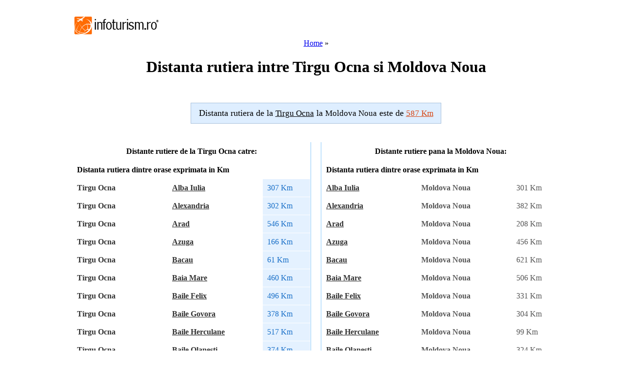

--- FILE ---
content_type: text/html; charset=UTF-8
request_url: https://distante.infoturism.ro/distanta/Tirgu-Ocna/Moldova-Noua/
body_size: 9574
content:
<!DOCTYPE html PUBLIC "-//W3C//DTD XHTML 1.0 Transitional//EN" "http://www.w3.org/TR/xhtml1/DTD/xhtml1-transitional.dtd">
<html xmlns="http://www.w3.org/1999/xhtml">
<head>
<title>Distanta rutiera intre Tirgu Ocna si Moldova Noua</title>
<meta http-equiv="Content-Type" content="text/html; charset=UTF-8" />
<meta http-equiv="content-language" content="ro" />
<meta name="identifier-url" content="http://www.infoturism.ro/"  />
<meta name="author" content="Infoturism Media" />
<meta name="publisher" content="Infoturism Media" />
<meta name="robots" content="index,follow" />
<meta name="revisit-after" content="1 day" />
<meta name="description" content="Distanta rutiera intre Tirgu Ocna pana la Moldova Noua" />
<meta name="keywords" content="Distanta rutiera de la Tirgu Ocna, distanta pana la Moldova Noua " />
<meta name="Rating" content="General" />

<script type="text/javascript" src="http://static.infoturism.ro/js/prototype.js"></script>
<link href="http://static.infoturism.ro/css-site/style.css" rel="stylesheet" type="text/css" />
<link href="http://static.infoturism.ro/css-site/menus.css" rel="stylesheet" type="text/css" />
<link href="http://static.infoturism.ro/css-site/new.css" rel="stylesheet" type="text/css" />
<link rel="stylesheet" type="text/css" media="all" href="http://static.infoturism.ro//jscalendar/calendar-blue3.css" title="win2k-cold-1" />
<script type="text/javascript" src="http://static.infoturism.ro/jscalendar/calendar.js"></script>
<script type="text/javascript" src="http://static.infoturism.ro/jscalendar/lang/calendar-ro2.js"></script>
<script type="text/javascript" src="http://static.infoturism.ro/jscalendar/calendar-setup.js"></script>
<!--[if IE 6]>
	<style type="text/css">
			@import url("http://static.infoturism.ro/css-site/ie6.css");
	</style>
<![endif]-->
<script type='text/javascript' src='http://partner.googleadservices.com/gampad/google_service.js'>
</script>
<script type='text/javascript'>
GS_googleAddAdSenseService("ca-pub-5505830956142859");
GS_googleEnableAllServices();
</script>
<script type='text/javascript'>
GA_googleAddSlot("ca-pub-5505830956142859", "distante_300x250");
GA_googleAddSlot("ca-pub-5505830956142859", "q2m");
GA_googleAddSlot("ca-pub-5505830956142859", "distante2_300x250");
</script>
<script type='text/javascript'>
GA_googleFetchAds();
</script>
<script type="text/javascript">

  var _gaq = _gaq || [];
  _gaq.push(['_setAccount', 'UA-3567569-5']);
  _gaq.push(['_setDomainName', 'infoturism.ro']);
  _gaq.push(['_trackPageview']);

  (function() {
    var ga = document.createElement('script'); ga.type = 'text/javascript'; ga.async = true;
    ga.src = ('https:' == document.location.protocol ? 'https://ssl' : 'http://www') + '.google-analytics.com/ga.js';
    var s = document.getElementsByTagName('script')[0]; s.parentNode.insertBefore(ga, s);
  })();

</script>

	<!-- Google tag (gtag.js) -->
	<script async src="https://www.googletagmanager.com/gtag/js?id=G-LQEJEF7L9Z"></script>
	<script>
		window.dataLayer = window.dataLayer || [];
		function gtag(){dataLayer.push(arguments);}
		gtag('js', new Date());

		gtag('config', 'G-LQEJEF7L9Z');
	</script>

</head>
<body>
		<div style="width:1280px; margin:0 auto;">	
	<div style="width:120px;height:600px;position:fixed;padding-left:20px;">
	<!-- Begin Tag for TradeAds -->
			<script type="text/javascript">
			_tradeAdsP_={
			  adzone:"66234"
			};
			</script>
			<script type="text/javascript" src="http://ads.tradeads.eu/tradeadscaller.js"></script>
	<!-- End Tag for TradeAds -->
	</div> <!-- end stanga -->
	<div style="width:120px;height:600px;position:fixed;margin-left:1140px;">
	<!-- Begin Tag for TradeAds -->
		<script type="text/javascript">
		_tradeAdsP_={
		  adzone:"66235"
		};
		</script>
	<script type="text/javascript" src="http://ads.tradeads.eu/tradeadscaller.js"></script>
	<!-- End Tag for TradeAds -->
	</div> <!-- end dreapta -->
	<div style="width:1000px; margin:0 auto;">
		<!-- Begin Tag for TradeAds -->
		<script type="text/javascript">
		_tradeAdsP_={
		  adzone:"66233"
		};
		</script>
		<script type="text/javascript" src="http://ads.tradeads.eu/tradeadscaller.js"></script>
		<!-- End Tag for TradeAds -->
	</div> <!-- end centru -->			
	<div style="width:1000px;margin: 0 auto; overflow: hidden;">
	<div style="position:relative; z-index:21000000000000">


<div align="center">
<div class="first_all">
	<div id="wrapper">
			<div style="position: absolute; margin: 20px 0 0 0;"><a href="http://www.infoturism.ro/" title="Infoturism. Homepage"><img src="http://static.infoturism.ro/interface/interface_03.gif" border="0" width="180" height="50" alt="Oferte de turism" /></a></div>
            <div style="position: absolute; margin: 0 0 0 220px; width: 728px; height: 90px;">
        
                <script type="text/javascript"><!--
                google_ad_client = "pub-5505830956142859";
                /* 728x90 , creat 06.04.2011 */
                google_ad_slot = "4472602806";
                google_ad_width = 728;
                google_ad_height = 90;
                //-- >
                </script>
                <script type="text/javascript" src="http://pagead2.googlesyndication.com/pagead/show_ads.js"></script>
            </div>
			<div style="clear: both;"></div>

			<div class="full_width" style="margin: 0;">
				<!-- new menu /.. -->
				<div style="clear: both;"></div>
				<div class="new_top_menu">
				</div>
				<div style="clear: both;"></div>
				<!-- ../ new menu. -->
			    <br /><br /><br /><br />
				<div class="legenda"><a href="http://distante.infoturism.ro/" title="Distanta rutiera intre orase">Home</a> &raquo; <h1>Distanta rutiera intre Tirgu Ocna si Moldova Noua</h1></div>
				<br />

				<!--  start main -->
				<!-- Template col. dreapta __030708 /.. -->
	<!-- Col. centru2 /.. -->
	<div class="colum_1_holder_int marg_top_10 cauta_pas_13">
		<h2 style="padding: 10px; background: #deeeff; width: 492px; border: 1px solid #a8c0db; font-size: 18px; font-weight: normal; color: #000;">
			Distanta rutiera de la <ins style="text-decoration: underline; font-size: 17px;">Tirgu Ocna</ins> la <ins style="text-decoration: none; font-size: 17px;">Moldova Noua</ins> este de <ins style="text-decoration: underline; font-size: 17px; color: #d74513;">587 Km</ins></span>
		</h2>
		<div style="clear: both; padding: 5px 0 0 0;"></div>
            
            <div>
                    <script type="text/javascript"><!--
                    google_ad_client = "pub-5505830956142859";
                    /* 468x15, Distante LU */
                    google_ad_slot = "5104981520";
                    google_ad_width = 468;
                    google_ad_height = 15;
                    //-->
                    </script>
                    <script type="text/javascript" src="http://pagead2.googlesyndication.com/pagead/show_ads.js"></script>            
            </div>
            
            
		<div class="col22_int_list">
			<br />
			<div>
				<table width="49%" style="margin-right:1px; float:left; border-right:1px solid #8AC9FB;" border="0" cellpadding="9" cellspacing="1">
					<tr><th colspan="3">Distante rutiere de la Tirgu Ocna catre:</th></tr>
					<tr class="hdr_tbl_oferte_ag">
						<tr class="hdr_tbl_oferte_ag">
						<td colspan="3"><b>Distanta rutiera dintre orase exprimata in Km</b></td>
					</tr>
					</tr>
					
					<tr class="list_tbl_oferte_ag">
						<td style="width: 40%; font-weight: bold; color: #333;">Tirgu Ocna</td>
						<td style="width: 40%; font-weight: bold;">
							<a href="/distanta/Alba-Iulia/" style="color: #333;" title="Distanta rutiera de la Alba Iulia catre orasele principale din Romania">Alba Iulia</a>
						</td>
						<td style="width: 20%; background: #e4f1ff; color: #176ec7;">307 Km</td>
					</tr>
					
					<tr class="list_tbl_oferte_ag">
						<td style="width: 40%; font-weight: bold; color: #333;">Tirgu Ocna</td>
						<td style="width: 40%; font-weight: bold;">
							<a href="/distanta/Alexandria/" style="color: #333;" title="Distanta rutiera de la Alexandria catre orasele principale din Romania">Alexandria</a>
						</td>
						<td style="width: 20%; background: #e4f1ff; color: #176ec7;">302 Km</td>
					</tr>
					
					<tr class="list_tbl_oferte_ag">
						<td style="width: 40%; font-weight: bold; color: #333;">Tirgu Ocna</td>
						<td style="width: 40%; font-weight: bold;">
							<a href="/distanta/Arad/" style="color: #333;" title="Distanta rutiera de la Arad catre orasele principale din Romania">Arad</a>
						</td>
						<td style="width: 20%; background: #e4f1ff; color: #176ec7;">546 Km</td>
					</tr>
					
					<tr class="list_tbl_oferte_ag">
						<td style="width: 40%; font-weight: bold; color: #333;">Tirgu Ocna</td>
						<td style="width: 40%; font-weight: bold;">
							<a href="/distanta/Azuga/" style="color: #333;" title="Distanta rutiera de la Azuga catre orasele principale din Romania">Azuga</a>
						</td>
						<td style="width: 20%; background: #e4f1ff; color: #176ec7;">166 Km</td>
					</tr>
					
					<tr class="list_tbl_oferte_ag">
						<td style="width: 40%; font-weight: bold; color: #333;">Tirgu Ocna</td>
						<td style="width: 40%; font-weight: bold;">
							<a href="/distanta/Bacau/" style="color: #333;" title="Distanta rutiera de la Bacau catre orasele principale din Romania">Bacau</a>
						</td>
						<td style="width: 20%; background: #e4f1ff; color: #176ec7;">61 Km</td>
					</tr>
					
					<tr class="list_tbl_oferte_ag">
						<td style="width: 40%; font-weight: bold; color: #333;">Tirgu Ocna</td>
						<td style="width: 40%; font-weight: bold;">
							<a href="/distanta/Baia-Mare/" style="color: #333;" title="Distanta rutiera de la Baia Mare catre orasele principale din Romania">Baia Mare</a>
						</td>
						<td style="width: 20%; background: #e4f1ff; color: #176ec7;">460 Km</td>
					</tr>
					
					<tr class="list_tbl_oferte_ag">
						<td style="width: 40%; font-weight: bold; color: #333;">Tirgu Ocna</td>
						<td style="width: 40%; font-weight: bold;">
							<a href="/distanta/Baile-Felix/" style="color: #333;" title="Distanta rutiera de la Baile Felix catre orasele principale din Romania">Baile Felix</a>
						</td>
						<td style="width: 20%; background: #e4f1ff; color: #176ec7;">496 Km</td>
					</tr>
					
					<tr class="list_tbl_oferte_ag">
						<td style="width: 40%; font-weight: bold; color: #333;">Tirgu Ocna</td>
						<td style="width: 40%; font-weight: bold;">
							<a href="/distanta/Baile-Govora/" style="color: #333;" title="Distanta rutiera de la Baile Govora catre orasele principale din Romania">Baile Govora</a>
						</td>
						<td style="width: 20%; background: #e4f1ff; color: #176ec7;">378 Km</td>
					</tr>
					
					<tr class="list_tbl_oferte_ag">
						<td style="width: 40%; font-weight: bold; color: #333;">Tirgu Ocna</td>
						<td style="width: 40%; font-weight: bold;">
							<a href="/distanta/Baile-Herculane/" style="color: #333;" title="Distanta rutiera de la Baile Herculane catre orasele principale din Romania">Baile Herculane</a>
						</td>
						<td style="width: 20%; background: #e4f1ff; color: #176ec7;">517 Km</td>
					</tr>
					
					<tr class="list_tbl_oferte_ag">
						<td style="width: 40%; font-weight: bold; color: #333;">Tirgu Ocna</td>
						<td style="width: 40%; font-weight: bold;">
							<a href="/distanta/Baile-Olanesti/" style="color: #333;" title="Distanta rutiera de la Baile Olanesti catre orasele principale din Romania">Baile Olanesti</a>
						</td>
						<td style="width: 20%; background: #e4f1ff; color: #176ec7;">374 Km</td>
					</tr>
					
					<tr class="list_tbl_oferte_ag">
						<td style="width: 40%; font-weight: bold; color: #333;">Tirgu Ocna</td>
						<td style="width: 40%; font-weight: bold;">
							<a href="/distanta/Baile-Tusnad/" style="color: #333;" title="Distanta rutiera de la Baile Tusnad catre orasele principale din Romania">Baile Tusnad</a>
						</td>
						<td style="width: 20%; background: #e4f1ff; color: #176ec7;">91 Km</td>
					</tr>
					
					<tr class="list_tbl_oferte_ag">
						<td style="width: 40%; font-weight: bold; color: #333;">Tirgu Ocna</td>
						<td style="width: 40%; font-weight: bold;">
							<a href="/distanta/Bicaz/" style="color: #333;" title="Distanta rutiera de la Bicaz catre orasele principale din Romania">Bicaz</a>
						</td>
						<td style="width: 20%; background: #e4f1ff; color: #176ec7;">130 Km</td>
					</tr>
					
					<tr class="list_tbl_oferte_ag">
						<td style="width: 40%; font-weight: bold; color: #333;">Tirgu Ocna</td>
						<td style="width: 40%; font-weight: bold;">
							<a href="/distanta/Bistrita/" style="color: #333;" title="Distanta rutiera de la Bistrita catre orasele principale din Romania">Bistrita</a>
						</td>
						<td style="width: 20%; background: #e4f1ff; color: #176ec7;">320 Km</td>
					</tr>
					
					<tr class="list_tbl_oferte_ag">
						<td style="width: 40%; font-weight: bold; color: #333;">Tirgu Ocna</td>
						<td style="width: 40%; font-weight: bold;">
							<a href="/distanta/Botosani/" style="color: #333;" title="Distanta rutiera de la Botosani catre orasele principale din Romania">Botosani</a>
						</td>
						<td style="width: 20%; background: #e4f1ff; color: #176ec7;">218 Km</td>
					</tr>
					
					<tr class="list_tbl_oferte_ag">
						<td style="width: 40%; font-weight: bold; color: #333;">Tirgu Ocna</td>
						<td style="width: 40%; font-weight: bold;">
							<a href="/distanta/Braila/" style="color: #333;" title="Distanta rutiera de la Braila catre orasele principale din Romania">Braila</a>
						</td>
						<td style="width: 20%; background: #e4f1ff; color: #176ec7;">187 Km</td>
					</tr>
					
					<tr class="list_tbl_oferte_ag">
						<td style="width: 40%; font-weight: bold; color: #333;">Tirgu Ocna</td>
						<td style="width: 40%; font-weight: bold;">
							<a href="/distanta/Brasov/" style="color: #333;" title="Distanta rutiera de la Brasov catre orasele principale din Romania">Brasov</a>
						</td>
						<td style="width: 20%; background: #e4f1ff; color: #176ec7;">137 Km</td>
					</tr>
					
					<tr class="list_tbl_oferte_ag">
						<td style="width: 40%; font-weight: bold; color: #333;">Tirgu Ocna</td>
						<td style="width: 40%; font-weight: bold;">
							<a href="/distanta/Bucuresti/" style="color: #333;" title="Distanta rutiera de la Bucuresti catre orasele principale din Romania">Bucuresti</a>
						</td>
						<td style="width: 20%; background: #e4f1ff; color: #176ec7;">282 Km</td>
					</tr>
					
					<tr class="list_tbl_oferte_ag">
						<td style="width: 40%; font-weight: bold; color: #333;">Tirgu Ocna</td>
						<td style="width: 40%; font-weight: bold;">
							<a href="/distanta/Busteni/" style="color: #333;" title="Distanta rutiera de la Busteni catre orasele principale din Romania">Busteni</a>
						</td>
						<td style="width: 20%; background: #e4f1ff; color: #176ec7;">167 Km</td>
					</tr>
					
					<tr class="list_tbl_oferte_ag">
						<td style="width: 40%; font-weight: bold; color: #333;">Tirgu Ocna</td>
						<td style="width: 40%; font-weight: bold;">
							<a href="/distanta/Buzau/" style="color: #333;" title="Distanta rutiera de la Buzau catre orasele principale din Romania">Buzau</a>
						</td>
						<td style="width: 20%; background: #e4f1ff; color: #176ec7;">172 Km</td>
					</tr>
					
					<tr class="list_tbl_oferte_ag">
						<td style="width: 40%; font-weight: bold; color: #333;">Tirgu Ocna</td>
						<td style="width: 40%; font-weight: bold;">
							<a href="/distanta/Calafat/" style="color: #333;" title="Distanta rutiera de la Calafat catre orasele principale din Romania">Calafat</a>
						</td>
						<td style="width: 20%; background: #e4f1ff; color: #176ec7;">430 Km</td>
					</tr>
					
					<tr class="list_tbl_oferte_ag">
						<td style="width: 40%; font-weight: bold; color: #333;">Tirgu Ocna</td>
						<td style="width: 40%; font-weight: bold;">
							<a href="/distanta/Calarasi/" style="color: #333;" title="Distanta rutiera de la Calarasi catre orasele principale din Romania">Calarasi</a>
						</td>
						<td style="width: 20%; background: #e4f1ff; color: #176ec7;">312 Km</td>
					</tr>
					
					<tr class="list_tbl_oferte_ag">
						<td style="width: 40%; font-weight: bold; color: #333;">Tirgu Ocna</td>
						<td style="width: 40%; font-weight: bold;">
							<a href="/distanta/Calimanesti/" style="color: #333;" title="Distanta rutiera de la Calimanesti catre orasele principale din Romania">Calimanesti</a>
						</td>
						<td style="width: 20%; background: #e4f1ff; color: #176ec7;">350 Km</td>
					</tr>
					
					<tr class="list_tbl_oferte_ag">
						<td style="width: 40%; font-weight: bold; color: #333;">Tirgu Ocna</td>
						<td style="width: 40%; font-weight: bold;">
							<a href="/distanta/Caransebes/" style="color: #333;" title="Distanta rutiera de la Caransebes catre orasele principale din Romania">Caransebes</a>
						</td>
						<td style="width: 20%; background: #e4f1ff; color: #176ec7;">460 Km</td>
					</tr>
					
					<tr class="list_tbl_oferte_ag">
						<td style="width: 40%; font-weight: bold; color: #333;">Tirgu Ocna</td>
						<td style="width: 40%; font-weight: bold;">
							<a href="/distanta/Cimpina/" style="color: #333;" title="Distanta rutiera de la Cimpina catre orasele principale din Romania">Cimpina</a>
						</td>
						<td style="width: 20%; background: #e4f1ff; color: #176ec7;">203 Km</td>
					</tr>
					
					<tr class="list_tbl_oferte_ag">
						<td style="width: 40%; font-weight: bold; color: #333;">Tirgu Ocna</td>
						<td style="width: 40%; font-weight: bold;">
							<a href="/distanta/Cimpulung/" style="color: #333;" title="Distanta rutiera de la Cimpulung catre orasele principale din Romania">Cimpulung</a>
						</td>
						<td style="width: 20%; background: #e4f1ff; color: #176ec7;">232 Km</td>
					</tr>
					
					<tr class="list_tbl_oferte_ag">
						<td style="width: 40%; font-weight: bold; color: #333;">Tirgu Ocna</td>
						<td style="width: 40%; font-weight: bold;">
							<a href="/distanta/Cimpulung-Moldovenesc/" style="color: #333;" title="Distanta rutiera de la Cimpulung Moldovenesc catre orasele principale din Romania">Cimpulung Moldovenesc</a>
						</td>
						<td style="width: 20%; background: #e4f1ff; color: #176ec7;">241 Km</td>
					</tr>
					
					<tr class="list_tbl_oferte_ag">
						<td style="width: 40%; font-weight: bold; color: #333;">Tirgu Ocna</td>
						<td style="width: 40%; font-weight: bold;">
							<a href="/distanta/Cluj-Napoca/" style="color: #333;" title="Distanta rutiera de la Cluj Napoca catre orasele principale din Romania">Cluj Napoca</a>
						</td>
						<td style="width: 20%; background: #e4f1ff; color: #176ec7;">339 Km</td>
					</tr>
					
					<tr class="list_tbl_oferte_ag">
						<td style="width: 40%; font-weight: bold; color: #333;">Tirgu Ocna</td>
						<td style="width: 40%; font-weight: bold;">
							<a href="/distanta/Constanta/" style="color: #333;" title="Distanta rutiera de la Constanta catre orasele principale din Romania">Constanta</a>
						</td>
						<td style="width: 20%; background: #e4f1ff; color: #176ec7;">366 Km</td>
					</tr>
					
					<tr class="list_tbl_oferte_ag">
						<td style="width: 40%; font-weight: bold; color: #333;">Tirgu Ocna</td>
						<td style="width: 40%; font-weight: bold;">
							<a href="/distanta/Corabia/" style="color: #333;" title="Distanta rutiera de la Corabia catre orasele principale din Romania">Corabia</a>
						</td>
						<td style="width: 20%; background: #e4f1ff; color: #176ec7;">345 Km</td>
					</tr>
					
					<tr class="list_tbl_oferte_ag">
						<td style="width: 40%; font-weight: bold; color: #333;">Tirgu Ocna</td>
						<td style="width: 40%; font-weight: bold;">
							<a href="/distanta/Covasna/" style="color: #333;" title="Distanta rutiera de la Covasna catre orasele principale din Romania">Covasna</a>
						</td>
						<td style="width: 20%; background: #e4f1ff; color: #176ec7;">102 Km</td>
					</tr>
					
					<tr class="list_tbl_oferte_ag">
						<td style="width: 40%; font-weight: bold; color: #333;">Tirgu Ocna</td>
						<td style="width: 40%; font-weight: bold;">
							<a href="/distanta/Craiova/" style="color: #333;" title="Distanta rutiera de la Craiova catre orasele principale din Romania">Craiova</a>
						</td>
						<td style="width: 20%; background: #e4f1ff; color: #176ec7;">342 Km</td>
					</tr>
					
					<tr class="list_tbl_oferte_ag">
						<td style="width: 40%; font-weight: bold; color: #333;">Tirgu Ocna</td>
						<td style="width: 40%; font-weight: bold;">
							<a href="/distanta/Curtea-de-Arges/" style="color: #333;" title="Distanta rutiera de la Curtea de Arges catre orasele principale din Romania">Curtea de Arges</a>
						</td>
						<td style="width: 20%; background: #e4f1ff; color: #176ec7;">277 Km</td>
					</tr>
					
					<tr class="list_tbl_oferte_ag">
						<td style="width: 40%; font-weight: bold; color: #333;">Tirgu Ocna</td>
						<td style="width: 40%; font-weight: bold;">
							<a href="/distanta/Dej/" style="color: #333;" title="Distanta rutiera de la Dej catre orasele principale din Romania">Dej</a>
						</td>
						<td style="width: 20%; background: #e4f1ff; color: #176ec7;">375 Km</td>
					</tr>
					
					<tr class="list_tbl_oferte_ag">
						<td style="width: 40%; font-weight: bold; color: #333;">Tirgu Ocna</td>
						<td style="width: 40%; font-weight: bold;">
							<a href="/distanta/Deva/" style="color: #333;" title="Distanta rutiera de la Deva catre orasele principale din Romania">Deva</a>
						</td>
						<td style="width: 20%; background: #e4f1ff; color: #176ec7;">373 Km</td>
					</tr>
					
					<tr class="list_tbl_oferte_ag">
						<td style="width: 40%; font-weight: bold; color: #333;">Tirgu Ocna</td>
						<td style="width: 40%; font-weight: bold;">
							<a href="/distanta/Drobeta-Turnu-Severin/" style="color: #333;" title="Distanta rutiera de la Drobeta Turnu Severin catre orasele principale din Romania">Drobeta Turnu Severin</a>
						</td>
						<td style="width: 20%; background: #e4f1ff; color: #176ec7;">453 Km</td>
					</tr>
					
					<tr class="list_tbl_oferte_ag">
						<td style="width: 40%; font-weight: bold; color: #333;">Tirgu Ocna</td>
						<td style="width: 40%; font-weight: bold;">
							<a href="/distanta/Eforie-Nord/" style="color: #333;" title="Distanta rutiera de la Eforie Nord catre orasele principale din Romania">Eforie Nord</a>
						</td>
						<td style="width: 20%; background: #e4f1ff; color: #176ec7;">379 Km</td>
					</tr>
					
					<tr class="list_tbl_oferte_ag">
						<td style="width: 40%; font-weight: bold; color: #333;">Tirgu Ocna</td>
						<td style="width: 40%; font-weight: bold;">
							<a href="/distanta/Eforie-Sud/" style="color: #333;" title="Distanta rutiera de la Eforie Sud catre orasele principale din Romania">Eforie Sud</a>
						</td>
						<td style="width: 20%; background: #e4f1ff; color: #176ec7;">384 Km</td>
					</tr>
					
					<tr class="list_tbl_oferte_ag">
						<td style="width: 40%; font-weight: bold; color: #333;">Tirgu Ocna</td>
						<td style="width: 40%; font-weight: bold;">
							<a href="/distanta/Fagaras/" style="color: #333;" title="Distanta rutiera de la Fagaras catre orasele principale din Romania">Fagaras</a>
						</td>
						<td style="width: 20%; background: #e4f1ff; color: #176ec7;">204 Km</td>
					</tr>
					
					<tr class="list_tbl_oferte_ag">
						<td style="width: 40%; font-weight: bold; color: #333;">Tirgu Ocna</td>
						<td style="width: 40%; font-weight: bold;">
							<a href="/distanta/Focsani/" style="color: #333;" title="Distanta rutiera de la Focsani catre orasele principale din Romania">Focsani</a>
						</td>
						<td style="width: 20%; background: #e4f1ff; color: #176ec7;">98 Km</td>
					</tr>
					
					<tr class="list_tbl_oferte_ag">
						<td style="width: 40%; font-weight: bold; color: #333;">Tirgu Ocna</td>
						<td style="width: 40%; font-weight: bold;">
							<a href="/distanta/Galati/" style="color: #333;" title="Distanta rutiera de la Galati catre orasele principale din Romania">Galati</a>
						</td>
						<td style="width: 20%; background: #e4f1ff; color: #176ec7;">178 Km</td>
					</tr>
					
					<tr class="list_tbl_oferte_ag">
						<td style="width: 40%; font-weight: bold; color: #333;">Tirgu Ocna</td>
						<td style="width: 40%; font-weight: bold;">
							<a href="/distanta/Giurgiu/" style="color: #333;" title="Distanta rutiera de la Giurgiu catre orasele principale din Romania">Giurgiu</a>
						</td>
						<td style="width: 20%; background: #e4f1ff; color: #176ec7;">345 Km</td>
					</tr>
					
					<tr class="list_tbl_oferte_ag">
						<td style="width: 40%; font-weight: bold; color: #333;">Tirgu Ocna</td>
						<td style="width: 40%; font-weight: bold;">
							<a href="/distanta/Horezu/" style="color: #333;" title="Distanta rutiera de la Horezu catre orasele principale din Romania">Horezu</a>
						</td>
						<td style="width: 20%; background: #e4f1ff; color: #176ec7;">399 Km</td>
					</tr>
					
					<tr class="list_tbl_oferte_ag">
						<td style="width: 40%; font-weight: bold; color: #333;">Tirgu Ocna</td>
						<td style="width: 40%; font-weight: bold;">
							<a href="/distanta/Hunedoara/" style="color: #333;" title="Distanta rutiera de la Hunedoara catre orasele principale din Romania">Hunedoara</a>
						</td>
						<td style="width: 20%; background: #e4f1ff; color: #176ec7;">384 Km</td>
					</tr>
					
					<tr class="list_tbl_oferte_ag">
						<td style="width: 40%; font-weight: bold; color: #333;">Tirgu Ocna</td>
						<td style="width: 40%; font-weight: bold;">
							<a href="/distanta/Iasi/" style="color: #333;" title="Distanta rutiera de la Iasi catre orasele principale din Romania">Iasi</a>
						</td>
						<td style="width: 20%; background: #e4f1ff; color: #176ec7;">188 Km</td>
					</tr>
					
					<tr class="list_tbl_oferte_ag">
						<td style="width: 40%; font-weight: bold; color: #333;">Tirgu Ocna</td>
						<td style="width: 40%; font-weight: bold;">
							<a href="/distanta/Mangalia/" style="color: #333;" title="Distanta rutiera de la Mangalia catre orasele principale din Romania">Mangalia</a>
						</td>
						<td style="width: 20%; background: #e4f1ff; color: #176ec7;">413 Km</td>
					</tr>
					
					<tr class="list_tbl_oferte_ag">
						<td style="width: 40%; font-weight: bold; color: #333;">Tirgu Ocna</td>
						<td style="width: 40%; font-weight: bold;">
							<a href="/distanta/Marasesti/" style="color: #333;" title="Distanta rutiera de la Marasesti catre orasele principale din Romania">Marasesti</a>
						</td>
						<td style="width: 20%; background: #e4f1ff; color: #176ec7;">85 Km</td>
					</tr>
					
					<tr class="list_tbl_oferte_ag">
						<td style="width: 40%; font-weight: bold; color: #333;">Tirgu Ocna</td>
						<td style="width: 40%; font-weight: bold;">
							<a href="/distanta/Miercurea-Ciuc/" style="color: #333;" title="Distanta rutiera de la Miercurea Ciuc catre orasele principale din Romania">Miercurea Ciuc</a>
						</td>
						<td style="width: 20%; background: #e4f1ff; color: #176ec7;">93 Km</td>
					</tr>
					
					<tr class="list_tbl_oferte_ag">
						<td style="width: 40%; font-weight: bold; color: #333;">Tirgu Ocna</td>
						<td style="width: 40%; font-weight: bold;">
							<a href="/distanta/Moldova-Noua/" style="color: #333;" title="Distanta rutiera de la Moldova Noua catre orasele principale din Romania">Moldova Noua</a>
						</td>
						<td style="width: 20%; background: #e4f1ff; color: #176ec7;">587 Km</td>
					</tr>
					
					<tr class="list_tbl_oferte_ag">
						<td style="width: 40%; font-weight: bold; color: #333;">Tirgu Ocna</td>
						<td style="width: 40%; font-weight: bold;">
							<a href="/distanta/Negresti-Oas/" style="color: #333;" title="Distanta rutiera de la Negresti Oas catre orasele principale din Romania">Negresti Oas</a>
						</td>
						<td style="width: 20%; background: #e4f1ff; color: #176ec7;">454 Km</td>
					</tr>
					
					<tr class="list_tbl_oferte_ag">
						<td style="width: 40%; font-weight: bold; color: #333;">Tirgu Ocna</td>
						<td style="width: 40%; font-weight: bold;">
							<a href="/distanta/Neptun/" style="color: #333;" title="Distanta rutiera de la Neptun catre orasele principale din Romania">Neptun</a>
						</td>
						<td style="width: 20%; background: #e4f1ff; color: #176ec7;">405 Km</td>
					</tr>
					
					<tr class="list_tbl_oferte_ag">
						<td style="width: 40%; font-weight: bold; color: #333;">Tirgu Ocna</td>
						<td style="width: 40%; font-weight: bold;">
							<a href="/distanta/Ocna-Sibiului/" style="color: #333;" title="Distanta rutiera de la Ocna Sibiului catre orasele principale din Romania">Ocna Sibiului</a>
						</td>
						<td style="width: 20%; background: #e4f1ff; color: #176ec7;">279 Km</td>
					</tr>
					
					<tr class="list_tbl_oferte_ag">
						<td style="width: 40%; font-weight: bold; color: #333;">Tirgu Ocna</td>
						<td style="width: 40%; font-weight: bold;">
							<a href="/distanta/Oradea/" style="color: #333;" title="Distanta rutiera de la Oradea catre orasele principale din Romania">Oradea</a>
						</td>
						<td style="width: 20%; background: #e4f1ff; color: #176ec7;">487 Km</td>
					</tr>
					
					<tr class="list_tbl_oferte_ag">
						<td style="width: 40%; font-weight: bold; color: #333;">Tirgu Ocna</td>
						<td style="width: 40%; font-weight: bold;">
							<a href="/distanta/Orsova/" style="color: #333;" title="Distanta rutiera de la Orsova catre orasele principale din Romania">Orsova</a>
						</td>
						<td style="width: 20%; background: #e4f1ff; color: #176ec7;">480 Km</td>
					</tr>
					
					<tr class="list_tbl_oferte_ag">
						<td style="width: 40%; font-weight: bold; color: #333;">Tirgu Ocna</td>
						<td style="width: 40%; font-weight: bold;">
							<a href="/distanta/Petrosani/" style="color: #333;" title="Distanta rutiera de la Petrosani catre orasele principale din Romania">Petrosani</a>
						</td>
						<td style="width: 20%; background: #e4f1ff; color: #176ec7;">423 Km</td>
					</tr>
					
					<tr class="list_tbl_oferte_ag">
						<td style="width: 40%; font-weight: bold; color: #333;">Tirgu Ocna</td>
						<td style="width: 40%; font-weight: bold;">
							<a href="/distanta/Piatra-Neamt/" style="color: #333;" title="Distanta rutiera de la Piatra Neamt catre orasele principale din Romania">Piatra Neamt</a>
						</td>
						<td style="width: 20%; background: #e4f1ff; color: #176ec7;">105 Km</td>
					</tr>
					
					<tr class="list_tbl_oferte_ag">
						<td style="width: 40%; font-weight: bold; color: #333;">Tirgu Ocna</td>
						<td style="width: 40%; font-weight: bold;">
							<a href="/distanta/Pitesti/" style="color: #333;" title="Distanta rutiera de la Pitesti catre orasele principale din Romania">Pitesti</a>
						</td>
						<td style="width: 20%; background: #e4f1ff; color: #176ec7;">287 Km</td>
					</tr>
					
					<tr class="list_tbl_oferte_ag">
						<td style="width: 40%; font-weight: bold; color: #333;">Tirgu Ocna</td>
						<td style="width: 40%; font-weight: bold;">
							<a href="/distanta/Ploiesti/" style="color: #333;" title="Distanta rutiera de la Ploiesti catre orasele principale din Romania">Ploiesti</a>
						</td>
						<td style="width: 20%; background: #e4f1ff; color: #176ec7;">239 Km</td>
					</tr>
					
					<tr class="list_tbl_oferte_ag">
						<td style="width: 40%; font-weight: bold; color: #333;">Tirgu Ocna</td>
						<td style="width: 40%; font-weight: bold;">
							<a href="/distanta/Poiana-Brasov/" style="color: #333;" title="Distanta rutiera de la Poiana Brasov catre orasele principale din Romania">Poiana Brasov</a>
						</td>
						<td style="width: 20%; background: #e4f1ff; color: #176ec7;">162 Km</td>
					</tr>
					
					<tr class="list_tbl_oferte_ag">
						<td style="width: 40%; font-weight: bold; color: #333;">Tirgu Ocna</td>
						<td style="width: 40%; font-weight: bold;">
							<a href="/distanta/Predeal/" style="color: #333;" title="Distanta rutiera de la Predeal catre orasele principale din Romania">Predeal</a>
						</td>
						<td style="width: 20%; background: #e4f1ff; color: #176ec7;">161 Km</td>
					</tr>
					
					<tr class="list_tbl_oferte_ag">
						<td style="width: 40%; font-weight: bold; color: #333;">Tirgu Ocna</td>
						<td style="width: 40%; font-weight: bold;">
							<a href="/distanta/Pucioasa/" style="color: #333;" title="Distanta rutiera de la Pucioasa catre orasele principale din Romania">Pucioasa</a>
						</td>
						<td style="width: 20%; background: #e4f1ff; color: #176ec7;">218 Km</td>
					</tr>
					
					<tr class="list_tbl_oferte_ag">
						<td style="width: 40%; font-weight: bold; color: #333;">Tirgu Ocna</td>
						<td style="width: 40%; font-weight: bold;">
							<a href="/distanta/Putna/" style="color: #333;" title="Distanta rutiera de la Putna catre orasele principale din Romania">Putna</a>
						</td>
						<td style="width: 20%; background: #e4f1ff; color: #176ec7;">270 Km</td>
					</tr>
					
					<tr class="list_tbl_oferte_ag">
						<td style="width: 40%; font-weight: bold; color: #333;">Tirgu Ocna</td>
						<td style="width: 40%; font-weight: bold;">
							<a href="/distanta/Radauti/" style="color: #333;" title="Distanta rutiera de la Radauti catre orasele principale din Romania">Radauti</a>
						</td>
						<td style="width: 20%; background: #e4f1ff; color: #176ec7;">240 Km</td>
					</tr>
					
					<tr class="list_tbl_oferte_ag">
						<td style="width: 40%; font-weight: bold; color: #333;">Tirgu Ocna</td>
						<td style="width: 40%; font-weight: bold;">
							<a href="/distanta/Resita/" style="color: #333;" title="Distanta rutiera de la Resita catre orasele principale din Romania">Resita</a>
						</td>
						<td style="width: 20%; background: #e4f1ff; color: #176ec7;">515 Km</td>
					</tr>
					
					<tr class="list_tbl_oferte_ag">
						<td style="width: 40%; font-weight: bold; color: #333;">Tirgu Ocna</td>
						<td style="width: 40%; font-weight: bold;">
							<a href="/distanta/Rimnicu-Sarat/" style="color: #333;" title="Distanta rutiera de la Rimnicu Sarat catre orasele principale din Romania">Rimnicu Sarat</a>
						</td>
						<td style="width: 20%; background: #e4f1ff; color: #176ec7;">137 Km</td>
					</tr>
					
					<tr class="list_tbl_oferte_ag">
						<td style="width: 40%; font-weight: bold; color: #333;">Tirgu Ocna</td>
						<td style="width: 40%; font-weight: bold;">
							<a href="/distanta/Rimnicu-Vilcea/" style="color: #333;" title="Distanta rutiera de la Rimnicu Vilcea catre orasele principale din Romania">Rimnicu Vilcea</a>
						</td>
						<td style="width: 20%; background: #e4f1ff; color: #176ec7;">355 Km</td>
					</tr>
					
					<tr class="list_tbl_oferte_ag">
						<td style="width: 40%; font-weight: bold; color: #333;">Tirgu Ocna</td>
						<td style="width: 40%; font-weight: bold;">
							<a href="/distanta/Risnov/" style="color: #333;" title="Distanta rutiera de la Risnov catre orasele principale din Romania">Risnov</a>
						</td>
						<td style="width: 20%; background: #e4f1ff; color: #176ec7;">154 Km</td>
					</tr>
					
					<tr class="list_tbl_oferte_ag">
						<td style="width: 40%; font-weight: bold; color: #333;">Tirgu Ocna</td>
						<td style="width: 40%; font-weight: bold;">
							<a href="/distanta/Satu-Mare/" style="color: #333;" title="Distanta rutiera de la Satu Mare catre orasele principale din Romania">Satu Mare</a>
						</td>
						<td style="width: 20%; background: #e4f1ff; color: #176ec7;">502 Km</td>
					</tr>
					
					<tr class="list_tbl_oferte_ag">
						<td style="width: 40%; font-weight: bold; color: #333;">Tirgu Ocna</td>
						<td style="width: 40%; font-weight: bold;">
							<a href="/distanta/Sfintu-Gheorghe/" style="color: #333;" title="Distanta rutiera de la Sfintu Gheorghe catre orasele principale din Romania">Sfintu Gheorghe</a>
						</td>
						<td style="width: 20%; background: #e4f1ff; color: #176ec7;">122 Km</td>
					</tr>
					
					<tr class="list_tbl_oferte_ag">
						<td style="width: 40%; font-weight: bold; color: #333;">Tirgu Ocna</td>
						<td style="width: 40%; font-weight: bold;">
							<a href="/distanta/Sibiu/" style="color: #333;" title="Distanta rutiera de la Sibiu catre orasele principale din Romania">Sibiu</a>
						</td>
						<td style="width: 20%; background: #e4f1ff; color: #176ec7;">280 Km</td>
					</tr>
					
					<tr class="list_tbl_oferte_ag">
						<td style="width: 40%; font-weight: bold; color: #333;">Tirgu Ocna</td>
						<td style="width: 40%; font-weight: bold;">
							<a href="/distanta/Sighisoara/" style="color: #333;" title="Distanta rutiera de la Sighisoara catre orasele principale din Romania">Sighisoara</a>
						</td>
						<td style="width: 20%; background: #e4f1ff; color: #176ec7;">192 Km</td>
					</tr>
					
					<tr class="list_tbl_oferte_ag">
						<td style="width: 40%; font-weight: bold; color: #333;">Tirgu Ocna</td>
						<td style="width: 40%; font-weight: bold;">
							<a href="/distanta/Simeria/" style="color: #333;" title="Distanta rutiera de la Simeria catre orasele principale din Romania">Simeria</a>
						</td>
						<td style="width: 20%; background: #e4f1ff; color: #176ec7;">363 Km</td>
					</tr>
					
					<tr class="list_tbl_oferte_ag">
						<td style="width: 40%; font-weight: bold; color: #333;">Tirgu Ocna</td>
						<td style="width: 40%; font-weight: bold;">
							<a href="/distanta/Sinaia/" style="color: #333;" title="Distanta rutiera de la Sinaia catre orasele principale din Romania">Sinaia</a>
						</td>
						<td style="width: 20%; background: #e4f1ff; color: #176ec7;">174 Km</td>
					</tr>
					
					<tr class="list_tbl_oferte_ag">
						<td style="width: 40%; font-weight: bold; color: #333;">Tirgu Ocna</td>
						<td style="width: 40%; font-weight: bold;">
							<a href="/distanta/Singeorz-Bai/" style="color: #333;" title="Distanta rutiera de la Singeorz Bai catre orasele principale din Romania">Singeorz Bai</a>
						</td>
						<td style="width: 20%; background: #e4f1ff; color: #176ec7;">330 Km</td>
					</tr>
					
					<tr class="list_tbl_oferte_ag">
						<td style="width: 40%; font-weight: bold; color: #333;">Tirgu Ocna</td>
						<td style="width: 40%; font-weight: bold;">
							<a href="/distanta/Slanic/" style="color: #333;" title="Distanta rutiera de la Slanic catre orasele principale din Romania">Slanic</a>
						</td>
						<td style="width: 20%; background: #e4f1ff; color: #176ec7;">239 Km</td>
					</tr>
					
					<tr class="list_tbl_oferte_ag">
						<td style="width: 40%; font-weight: bold; color: #333;">Tirgu Ocna</td>
						<td style="width: 40%; font-weight: bold;">
							<a href="/distanta/Slanic-Moldova/" style="color: #333;" title="Distanta rutiera de la Slanic Moldova catre orasele principale din Romania">Slanic Moldova</a>
						</td>
						<td style="width: 20%; background: #e4f1ff; color: #176ec7;">56 Km</td>
					</tr>
					
					<tr class="list_tbl_oferte_ag">
						<td style="width: 40%; font-weight: bold; color: #333;">Tirgu Ocna</td>
						<td style="width: 40%; font-weight: bold;">
							<a href="/distanta/Slatina/" style="color: #333;" title="Distanta rutiera de la Slatina catre orasele principale din Romania">Slatina</a>
						</td>
						<td style="width: 20%; background: #e4f1ff; color: #176ec7;">331 Km</td>
					</tr>
					
					<tr class="list_tbl_oferte_ag">
						<td style="width: 40%; font-weight: bold; color: #333;">Tirgu Ocna</td>
						<td style="width: 40%; font-weight: bold;">
							<a href="/distanta/Slobozia/" style="color: #333;" title="Distanta rutiera de la Slobozia catre orasele principale din Romania">Slobozia</a>
						</td>
						<td style="width: 20%; background: #e4f1ff; color: #176ec7;">265 Km</td>
					</tr>
					
					<tr class="list_tbl_oferte_ag">
						<td style="width: 40%; font-weight: bold; color: #333;">Tirgu Ocna</td>
						<td style="width: 40%; font-weight: bold;">
							<a href="/distanta/Sovata/" style="color: #333;" title="Distanta rutiera de la Sovata catre orasele principale din Romania">Sovata</a>
						</td>
						<td style="width: 20%; background: #e4f1ff; color: #176ec7;">198 Km</td>
					</tr>
					
					<tr class="list_tbl_oferte_ag">
						<td style="width: 40%; font-weight: bold; color: #333;">Tirgu Ocna</td>
						<td style="width: 40%; font-weight: bold;">
							<a href="/distanta/Suceava/" style="color: #333;" title="Distanta rutiera de la Suceava catre orasele principale din Romania">Suceava</a>
						</td>
						<td style="width: 20%; background: #e4f1ff; color: #176ec7;">201 Km</td>
					</tr>
					
					<tr class="list_tbl_oferte_ag">
						<td style="width: 40%; font-weight: bold; color: #333;">Tirgu Ocna</td>
						<td style="width: 40%; font-weight: bold;">
							<a href="/distanta/Techirghiol/" style="color: #333;" title="Distanta rutiera de la Techirghiol catre orasele principale din Romania">Techirghiol</a>
						</td>
						<td style="width: 20%; background: #e4f1ff; color: #176ec7;">380 Km</td>
					</tr>
					
					<tr class="list_tbl_oferte_ag">
						<td style="width: 40%; font-weight: bold; color: #333;">Tirgu Ocna</td>
						<td style="width: 40%; font-weight: bold;">
							<a href="/distanta/Timisoara/" style="color: #333;" title="Distanta rutiera de la Timisoara catre orasele principale din Romania">Timisoara</a>
						</td>
						<td style="width: 20%; background: #e4f1ff; color: #176ec7;">524 Km</td>
					</tr>
					
					<tr class="list_tbl_oferte_ag">
						<td style="width: 40%; font-weight: bold; color: #333;">Tirgu Ocna</td>
						<td style="width: 40%; font-weight: bold;">
							<a href="/distanta/Tirgoviste/" style="color: #333;" title="Distanta rutiera de la Tirgoviste catre orasele principale din Romania">Tirgoviste</a>
						</td>
						<td style="width: 20%; background: #e4f1ff; color: #176ec7;">240 Km</td>
					</tr>
					
					<tr class="list_tbl_oferte_ag">
						<td style="width: 40%; font-weight: bold; color: #333;">Tirgu Ocna</td>
						<td style="width: 40%; font-weight: bold;">
							<a href="/distanta/Tirgu-Jiu/" style="color: #333;" title="Distanta rutiera de la Tirgu Jiu catre orasele principale din Romania">Tirgu Jiu</a>
						</td>
						<td style="width: 20%; background: #e4f1ff; color: #176ec7;">452 Km</td>
					</tr>
					
					<tr class="list_tbl_oferte_ag">
						<td style="width: 40%; font-weight: bold; color: #333;">Tirgu Ocna</td>
						<td style="width: 40%; font-weight: bold;">
							<a href="/distanta/Tirgu-Mures/" style="color: #333;" title="Distanta rutiera de la Tirgu Mures catre orasele principale din Romania">Tirgu Mures</a>
						</td>
						<td style="width: 20%; background: #e4f1ff; color: #176ec7;">243 Km</td>
					</tr>
					
					<tr class="list_tbl_oferte_ag">
						<td style="width: 40%; font-weight: bold; color: #333;">Tirgu Ocna</td>
						<td style="width: 40%; font-weight: bold;">
							<a href="/distanta/Tirgu-Neamt/" style="color: #333;" title="Distanta rutiera de la Tirgu Neamt catre orasele principale din Romania">Tirgu Neamt</a>
						</td>
						<td style="width: 20%; background: #e4f1ff; color: #176ec7;">145 Km</td>
					</tr>
					
					<tr class="list_tbl_oferte_ag">
						<td style="width: 40%; font-weight: bold; color: #333;">Tirgu Ocna</td>
						<td style="width: 40%; font-weight: bold;">
							<a href="/distanta/Tulcea/" style="color: #333;" title="Distanta rutiera de la Tulcea catre orasele principale din Romania">Tulcea</a>
						</td>
						<td style="width: 20%; background: #e4f1ff; color: #176ec7;">280 Km</td>
					</tr>
					
					<tr class="list_tbl_oferte_ag">
						<td style="width: 40%; font-weight: bold; color: #333;">Tirgu Ocna</td>
						<td style="width: 40%; font-weight: bold;">
							<a href="/distanta/Turnu-Magurele/" style="color: #333;" title="Distanta rutiera de la Turnu Magurele catre orasele principale din Romania">Turnu Magurele</a>
						</td>
						<td style="width: 20%; background: #e4f1ff; color: #176ec7;">313 Km</td>
					</tr>
					
					<tr class="list_tbl_oferte_ag">
						<td style="width: 40%; font-weight: bold; color: #333;">Tirgu Ocna</td>
						<td style="width: 40%; font-weight: bold;">
							<a href="/distanta/Urziceni/" style="color: #333;" title="Distanta rutiera de la Urziceni catre orasele principale din Romania">Urziceni</a>
						</td>
						<td style="width: 20%; background: #e4f1ff; color: #176ec7;">226 Km</td>
					</tr>
					
					<tr class="list_tbl_oferte_ag">
						<td style="width: 40%; font-weight: bold; color: #333;">Tirgu Ocna</td>
						<td style="width: 40%; font-weight: bold;">
							<a href="/distanta/Valenii-de-Munte/" style="color: #333;" title="Distanta rutiera de la Valenii de Munte catre orasele principale din Romania">Valenii de Munte</a>
						</td>
						<td style="width: 20%; background: #e4f1ff; color: #176ec7;">203 Km</td>
					</tr>
					
					<tr class="list_tbl_oferte_ag">
						<td style="width: 40%; font-weight: bold; color: #333;">Tirgu Ocna</td>
						<td style="width: 40%; font-weight: bold;">
							<a href="/distanta/Vaslui/" style="color: #333;" title="Distanta rutiera de la Vaslui catre orasele principale din Romania">Vaslui</a>
						</td>
						<td style="width: 20%; background: #e4f1ff; color: #176ec7;">142 Km</td>
					</tr>
					
					<tr class="list_tbl_oferte_ag">
						<td style="width: 40%; font-weight: bold; color: #333;">Tirgu Ocna</td>
						<td style="width: 40%; font-weight: bold;">
							<a href="/distanta/Vatra-Dornei/" style="color: #333;" title="Distanta rutiera de la Vatra Dornei catre orasele principale din Romania">Vatra Dornei</a>
						</td>
						<td style="width: 20%; background: #e4f1ff; color: #176ec7;">238 Km</td>
					</tr>
					
					<tr class="list_tbl_oferte_ag">
						<td style="width: 40%; font-weight: bold; color: #333;">Tirgu Ocna</td>
						<td style="width: 40%; font-weight: bold;">
							<a href="/distanta/Zalau/" style="color: #333;" title="Distanta rutiera de la Zalau catre orasele principale din Romania">Zalau</a>
						</td>
						<td style="width: 20%; background: #e4f1ff; color: #176ec7;">418 Km</td>
					</tr>
					
					<tr class="list_tbl_oferte_ag">
						<td style="width: 40%; font-weight: bold; color: #333;">Tirgu Ocna</td>
						<td style="width: 40%; font-weight: bold;">
							<a href="/distanta/Zarnesti/" style="color: #333;" title="Distanta rutiera de la Zarnesti catre orasele principale din Romania">Zarnesti</a>
						</td>
						<td style="width: 20%; background: #e4f1ff; color: #176ec7;">167 Km</td>
					</tr>
					
					<tr class="list_tbl_oferte_ag">
						<td style="width: 40%; font-weight: bold; color: #333;">Tirgu Ocna</td>
						<td style="width: 40%; font-weight: bold;">
							<a href="/distanta/Zimnicea/" style="color: #333;" title="Distanta rutiera de la Zimnicea catre orasele principale din Romania">Zimnicea</a>
						</td>
						<td style="width: 20%; background: #e4f1ff; color: #176ec7;">342 Km</td>
					</tr>
						
				</table>
				
				<table width="49%" style="float:right; border-left:1px solid #8AC9FB;" border="0" cellpadding="9" cellspacing="1">
					<tr><th colspan="3">Distante rutiere pana la Moldova Noua:</th></tr>
					<tr class="hdr_tbl_oferte_ag">
						<tr class="hdr_tbl_oferte_ag">
						<td colspan="3"><b>Distanta rutiera dintre orase exprimata in Km</b></td>
					</tr>
					</tr>
					
					<tr class="list_tbl_oferte_ag">
						<td style="width:40%;font-weight: bold;">
							<a href="/distanta/Alba-Iulia/" style="color:#333333" title="Distanta rutiera de la Alba Iulia catre orasele principale din Romania">Alba Iulia</a></td>
						<td style="width:40%; font-weight: bold; color: #555;">
							Moldova Noua
						</td>
						<td style="width:20%;color: #555;">301 Km</td>
					</tr>
					
					<tr class="list_tbl_oferte_ag">
						<td style="width:40%;font-weight: bold;">
							<a href="/distanta/Alexandria/" style="color:#333333" title="Distanta rutiera de la Alexandria catre orasele principale din Romania">Alexandria</a></td>
						<td style="width:40%; font-weight: bold; color: #555;">
							Moldova Noua
						</td>
						<td style="width:20%;color: #555;">382 Km</td>
					</tr>
					
					<tr class="list_tbl_oferte_ag">
						<td style="width:40%;font-weight: bold;">
							<a href="/distanta/Arad/" style="color:#333333" title="Distanta rutiera de la Arad catre orasele principale din Romania">Arad</a></td>
						<td style="width:40%; font-weight: bold; color: #555;">
							Moldova Noua
						</td>
						<td style="width:20%;color: #555;">208 Km</td>
					</tr>
					
					<tr class="list_tbl_oferte_ag">
						<td style="width:40%;font-weight: bold;">
							<a href="/distanta/Azuga/" style="color:#333333" title="Distanta rutiera de la Azuga catre orasele principale din Romania">Azuga</a></td>
						<td style="width:40%; font-weight: bold; color: #555;">
							Moldova Noua
						</td>
						<td style="width:20%;color: #555;">456 Km</td>
					</tr>
					
					<tr class="list_tbl_oferte_ag">
						<td style="width:40%;font-weight: bold;">
							<a href="/distanta/Bacau/" style="color:#333333" title="Distanta rutiera de la Bacau catre orasele principale din Romania">Bacau</a></td>
						<td style="width:40%; font-weight: bold; color: #555;">
							Moldova Noua
						</td>
						<td style="width:20%;color: #555;">621 Km</td>
					</tr>
					
					<tr class="list_tbl_oferte_ag">
						<td style="width:40%;font-weight: bold;">
							<a href="/distanta/Baia-Mare/" style="color:#333333" title="Distanta rutiera de la Baia Mare catre orasele principale din Romania">Baia Mare</a></td>
						<td style="width:40%; font-weight: bold; color: #555;">
							Moldova Noua
						</td>
						<td style="width:20%;color: #555;">506 Km</td>
					</tr>
					
					<tr class="list_tbl_oferte_ag">
						<td style="width:40%;font-weight: bold;">
							<a href="/distanta/Baile-Felix/" style="color:#333333" title="Distanta rutiera de la Baile Felix catre orasele principale din Romania">Baile Felix</a></td>
						<td style="width:40%; font-weight: bold; color: #555;">
							Moldova Noua
						</td>
						<td style="width:20%;color: #555;">331 Km</td>
					</tr>
					
					<tr class="list_tbl_oferte_ag">
						<td style="width:40%;font-weight: bold;">
							<a href="/distanta/Baile-Govora/" style="color:#333333" title="Distanta rutiera de la Baile Govora catre orasele principale din Romania">Baile Govora</a></td>
						<td style="width:40%; font-weight: bold; color: #555;">
							Moldova Noua
						</td>
						<td style="width:20%;color: #555;">304 Km</td>
					</tr>
					
					<tr class="list_tbl_oferte_ag">
						<td style="width:40%;font-weight: bold;">
							<a href="/distanta/Baile-Herculane/" style="color:#333333" title="Distanta rutiera de la Baile Herculane catre orasele principale din Romania">Baile Herculane</a></td>
						<td style="width:40%; font-weight: bold; color: #555;">
							Moldova Noua
						</td>
						<td style="width:20%;color: #555;">99 Km</td>
					</tr>
					
					<tr class="list_tbl_oferte_ag">
						<td style="width:40%;font-weight: bold;">
							<a href="/distanta/Baile-Olanesti/" style="color:#333333" title="Distanta rutiera de la Baile Olanesti catre orasele principale din Romania">Baile Olanesti</a></td>
						<td style="width:40%; font-weight: bold; color: #555;">
							Moldova Noua
						</td>
						<td style="width:20%;color: #555;">324 Km</td>
					</tr>
					
					<tr class="list_tbl_oferte_ag">
						<td style="width:40%;font-weight: bold;">
							<a href="/distanta/Baile-Tusnad/" style="color:#333333" title="Distanta rutiera de la Baile Tusnad catre orasele principale din Romania">Baile Tusnad</a></td>
						<td style="width:40%; font-weight: bold; color: #555;">
							Moldova Noua
						</td>
						<td style="width:20%;color: #555;">535 Km</td>
					</tr>
					
					<tr class="list_tbl_oferte_ag">
						<td style="width:40%;font-weight: bold;">
							<a href="/distanta/Bicaz/" style="color:#333333" title="Distanta rutiera de la Bicaz catre orasele principale din Romania">Bicaz</a></td>
						<td style="width:40%; font-weight: bold; color: #555;">
							Moldova Noua
						</td>
						<td style="width:20%;color: #555;">552 Km</td>
					</tr>
					
					<tr class="list_tbl_oferte_ag">
						<td style="width:40%;font-weight: bold;">
							<a href="/distanta/Bistrita/" style="color:#333333" title="Distanta rutiera de la Bistrita catre orasele principale din Romania">Bistrita</a></td>
						<td style="width:40%; font-weight: bold; color: #555;">
							Moldova Noua
						</td>
						<td style="width:20%;color: #555;">501 Km</td>
					</tr>
					
					<tr class="list_tbl_oferte_ag">
						<td style="width:40%;font-weight: bold;">
							<a href="/distanta/Botosani/" style="color:#333333" title="Distanta rutiera de la Botosani catre orasele principale din Romania">Botosani</a></td>
						<td style="width:40%; font-weight: bold; color: #555;">
							Moldova Noua
						</td>
						<td style="width:20%;color: #555;">704 Km</td>
					</tr>
					
					<tr class="list_tbl_oferte_ag">
						<td style="width:40%;font-weight: bold;">
							<a href="/distanta/Braila/" style="color:#333333" title="Distanta rutiera de la Braila catre orasele principale din Romania">Braila</a></td>
						<td style="width:40%; font-weight: bold; color: #555;">
							Moldova Noua
						</td>
						<td style="width:20%;color: #555;">678 Km</td>
					</tr>
					
					<tr class="list_tbl_oferte_ag">
						<td style="width:40%;font-weight: bold;">
							<a href="/distanta/Brasov/" style="color:#333333" title="Distanta rutiera de la Brasov catre orasele principale din Romania">Brasov</a></td>
						<td style="width:40%; font-weight: bold; color: #555;">
							Moldova Noua
						</td>
						<td style="width:20%;color: #555;">449 Km</td>
					</tr>
					
					<tr class="list_tbl_oferte_ag">
						<td style="width:40%;font-weight: bold;">
							<a href="/distanta/Bucuresti/" style="color:#333333" title="Distanta rutiera de la Bucuresti catre orasele principale din Romania">Bucuresti</a></td>
						<td style="width:40%; font-weight: bold; color: #555;">
							Moldova Noua
						</td>
						<td style="width:20%;color: #555;">469 Km</td>
					</tr>
					
					<tr class="list_tbl_oferte_ag">
						<td style="width:40%;font-weight: bold;">
							<a href="/distanta/Busteni/" style="color:#333333" title="Distanta rutiera de la Busteni catre orasele principale din Romania">Busteni</a></td>
						<td style="width:40%; font-weight: bold; color: #555;">
							Moldova Noua
						</td>
						<td style="width:20%;color: #555;">457 Km</td>
					</tr>
					
					<tr class="list_tbl_oferte_ag">
						<td style="width:40%;font-weight: bold;">
							<a href="/distanta/Buzau/" style="color:#333333" title="Distanta rutiera de la Buzau catre orasele principale din Romania">Buzau</a></td>
						<td style="width:40%; font-weight: bold; color: #555;">
							Moldova Noua
						</td>
						<td style="width:20%;color: #555;">569 Km</td>
					</tr>
					
					<tr class="list_tbl_oferte_ag">
						<td style="width:40%;font-weight: bold;">
							<a href="/distanta/Calafat/" style="color:#333333" title="Distanta rutiera de la Calafat catre orasele principale din Romania">Calafat</a></td>
						<td style="width:40%; font-weight: bold; color: #555;">
							Moldova Noua
						</td>
						<td style="width:20%;color: #555;">331 Km</td>
					</tr>
					
					<tr class="list_tbl_oferte_ag">
						<td style="width:40%;font-weight: bold;">
							<a href="/distanta/Calarasi/" style="color:#333333" title="Distanta rutiera de la Calarasi catre orasele principale din Romania">Calarasi</a></td>
						<td style="width:40%; font-weight: bold; color: #555;">
							Moldova Noua
						</td>
						<td style="width:20%;color: #555;">588 Km</td>
					</tr>
					
					<tr class="list_tbl_oferte_ag">
						<td style="width:40%;font-weight: bold;">
							<a href="/distanta/Calimanesti/" style="color:#333333" title="Distanta rutiera de la Calimanesti catre orasele principale din Romania">Calimanesti</a></td>
						<td style="width:40%; font-weight: bold; color: #555;">
							Moldova Noua
						</td>
						<td style="width:20%;color: #555;">320 Km</td>
					</tr>
					
					<tr class="list_tbl_oferte_ag">
						<td style="width:40%;font-weight: bold;">
							<a href="/distanta/Caransebes/" style="color:#333333" title="Distanta rutiera de la Caransebes catre orasele principale din Romania">Caransebes</a></td>
						<td style="width:40%; font-weight: bold; color: #555;">
							Moldova Noua
						</td>
						<td style="width:20%;color: #555;">148 Km</td>
					</tr>
					
					<tr class="list_tbl_oferte_ag">
						<td style="width:40%;font-weight: bold;">
							<a href="/distanta/Cimpina/" style="color:#333333" title="Distanta rutiera de la Cimpina catre orasele principale din Romania">Cimpina</a></td>
						<td style="width:40%; font-weight: bold; color: #555;">
							Moldova Noua
						</td>
						<td style="width:20%;color: #555;">493 Km</td>
					</tr>
					
					<tr class="list_tbl_oferte_ag">
						<td style="width:40%;font-weight: bold;">
							<a href="/distanta/Cimpulung-Moldovenesc/" style="color:#333333" title="Distanta rutiera de la Cimpulung Moldovenesc catre orasele principale din Romania">Cimpulung Moldovenesc</a></td>
						<td style="width:40%; font-weight: bold; color: #555;">
							Moldova Noua
						</td>
						<td style="width:20%;color: #555;">625 Km</td>
					</tr>
					
					<tr class="list_tbl_oferte_ag">
						<td style="width:40%;font-weight: bold;">
							<a href="/distanta/Cluj-Napoca/" style="color:#333333" title="Distanta rutiera de la Cluj Napoca catre orasele principale din Romania">Cluj Napoca</a></td>
						<td style="width:40%; font-weight: bold; color: #555;">
							Moldova Noua
						</td>
						<td style="width:20%;color: #555;">400 Km</td>
					</tr>
					
					<tr class="list_tbl_oferte_ag">
						<td style="width:40%;font-weight: bold;">
							<a href="/distanta/Constanta/" style="color:#333333" title="Distanta rutiera de la Constanta catre orasele principale din Romania">Constanta</a></td>
						<td style="width:40%; font-weight: bold; color: #555;">
							Moldova Noua
						</td>
						<td style="width:20%;color: #555;">695 Km</td>
					</tr>
					
					<tr class="list_tbl_oferte_ag">
						<td style="width:40%;font-weight: bold;">
							<a href="/distanta/Corabia/" style="color:#333333" title="Distanta rutiera de la Corabia catre orasele principale din Romania">Corabia</a></td>
						<td style="width:40%; font-weight: bold; color: #555;">
							Moldova Noua
						</td>
						<td style="width:20%;color: #555;">367 Km</td>
					</tr>
					
					<tr class="list_tbl_oferte_ag">
						<td style="width:40%;font-weight: bold;">
							<a href="/distanta/Covasna/" style="color:#333333" title="Distanta rutiera de la Covasna catre orasele principale din Romania">Covasna</a></td>
						<td style="width:40%; font-weight: bold; color: #555;">
							Moldova Noua
						</td>
						<td style="width:20%;color: #555;">543 Km</td>
					</tr>
					
					<tr class="list_tbl_oferte_ag">
						<td style="width:40%;font-weight: bold;">
							<a href="/distanta/Craiova/" style="color:#333333" title="Distanta rutiera de la Craiova catre orasele principale din Romania">Craiova</a></td>
						<td style="width:40%; font-weight: bold; color: #555;">
							Moldova Noua
						</td>
						<td style="width:20%;color: #555;">244 Km</td>
					</tr>
					
					<tr class="list_tbl_oferte_ag">
						<td style="width:40%;font-weight: bold;">
							<a href="/distanta/Curtea-de-Arges/" style="color:#333333" title="Distanta rutiera de la Curtea de Arges catre orasele principale din Romania">Curtea de Arges</a></td>
						<td style="width:40%; font-weight: bold; color: #555;">
							Moldova Noua
						</td>
						<td style="width:20%;color: #555;">395 Km</td>
					</tr>
					
					<tr class="list_tbl_oferte_ag">
						<td style="width:40%;font-weight: bold;">
							<a href="/distanta/Dej/" style="color:#333333" title="Distanta rutiera de la Dej catre orasele principale din Romania">Dej</a></td>
						<td style="width:40%; font-weight: bold; color: #555;">
							Moldova Noua
						</td>
						<td style="width:20%;color: #555;">457 Km</td>
					</tr>
					
					<tr class="list_tbl_oferte_ag">
						<td style="width:40%;font-weight: bold;">
							<a href="/distanta/Deva/" style="color:#333333" title="Distanta rutiera de la Deva catre orasele principale din Romania">Deva</a></td>
						<td style="width:40%; font-weight: bold; color: #555;">
							Moldova Noua
						</td>
						<td style="width:20%;color: #555;">238 Km</td>
					</tr>
					
					<tr class="list_tbl_oferte_ag">
						<td style="width:40%;font-weight: bold;">
							<a href="/distanta/Drobeta-Turnu-Severin/" style="color:#333333" title="Distanta rutiera de la Drobeta Turnu Severin catre orasele principale din Romania">Drobeta Turnu Severin</a></td>
						<td style="width:40%; font-weight: bold; color: #555;">
							Moldova Noua
						</td>
						<td style="width:20%;color: #555;">133 Km</td>
					</tr>
					
					<tr class="list_tbl_oferte_ag">
						<td style="width:40%;font-weight: bold;">
							<a href="/distanta/Eforie-Sud/" style="color:#333333" title="Distanta rutiera de la Eforie Sud catre orasele principale din Romania">Eforie Sud</a></td>
						<td style="width:40%; font-weight: bold; color: #555;">
							Moldova Noua
						</td>
						<td style="width:20%;color: #555;">711 Km</td>
					</tr>
					
					<tr class="list_tbl_oferte_ag">
						<td style="width:40%;font-weight: bold;">
							<a href="/distanta/Fagaras/" style="color:#333333" title="Distanta rutiera de la Fagaras catre orasele principale din Romania">Fagaras</a></td>
						<td style="width:40%; font-weight: bold; color: #555;">
							Moldova Noua
						</td>
						<td style="width:20%;color: #555;">410 Km</td>
					</tr>
					
					<tr class="list_tbl_oferte_ag">
						<td style="width:40%;font-weight: bold;">
							<a href="/distanta/Focsani/" style="color:#333333" title="Distanta rutiera de la Focsani catre orasele principale din Romania">Focsani</a></td>
						<td style="width:40%; font-weight: bold; color: #555;">
							Moldova Noua
						</td>
						<td style="width:20%;color: #555;">640 Km</td>
					</tr>
					
					<tr class="list_tbl_oferte_ag">
						<td style="width:40%;font-weight: bold;">
							<a href="/distanta/Galati/" style="color:#333333" title="Distanta rutiera de la Galati catre orasele principale din Romania">Galati</a></td>
						<td style="width:40%; font-weight: bold; color: #555;">
							Moldova Noua
						</td>
						<td style="width:20%;color: #555;">705 Km</td>
					</tr>
					
					<tr class="list_tbl_oferte_ag">
						<td style="width:40%;font-weight: bold;">
							<a href="/distanta/Giurgiu/" style="color:#333333" title="Distanta rutiera de la Giurgiu catre orasele principale din Romania">Giurgiu</a></td>
						<td style="width:40%; font-weight: bold; color: #555;">
							Moldova Noua
						</td>
						<td style="width:20%;color: #555;">482 Km</td>
					</tr>
					
					<tr class="list_tbl_oferte_ag">
						<td style="width:40%;font-weight: bold;">
							<a href="/distanta/Horezu/" style="color:#333333" title="Distanta rutiera de la Horezu catre orasele principale din Romania">Horezu</a></td>
						<td style="width:40%; font-weight: bold; color: #555;">
							Moldova Noua
						</td>
						<td style="width:20%;color: #555;">261 Km</td>
					</tr>
					
					<tr class="list_tbl_oferte_ag">
						<td style="width:40%;font-weight: bold;">
							<a href="/distanta/Horezu/" style="color:#333333" title="Distanta rutiera de la Horezu catre orasele principale din Romania">Horezu</a></td>
						<td style="width:40%; font-weight: bold; color: #555;">
							Moldova Noua
						</td>
						<td style="width:20%;color: #555;">261 Km</td>
					</tr>
					
					<tr class="list_tbl_oferte_ag">
						<td style="width:40%;font-weight: bold;">
							<a href="/distanta/Hunedoara/" style="color:#333333" title="Distanta rutiera de la Hunedoara catre orasele principale din Romania">Hunedoara</a></td>
						<td style="width:40%; font-weight: bold; color: #555;">
							Moldova Noua
						</td>
						<td style="width:20%;color: #555;">244 Km</td>
					</tr>
					
					<tr class="list_tbl_oferte_ag">
						<td style="width:40%;font-weight: bold;">
							<a href="/distanta/Iasi/" style="color:#333333" title="Distanta rutiera de la Iasi catre orasele principale din Romania">Iasi</a></td>
						<td style="width:40%; font-weight: bold; color: #555;">
							Moldova Noua
						</td>
						<td style="width:20%;color: #555;">708 Km</td>
					</tr>
					
					<tr class="list_tbl_oferte_ag">
						<td style="width:40%;font-weight: bold;">
							<a href="/distanta/Mangalia/" style="color:#333333" title="Distanta rutiera de la Mangalia catre orasele principale din Romania">Mangalia</a></td>
						<td style="width:40%; font-weight: bold; color: #555;">
							Moldova Noua
						</td>
						<td style="width:20%;color: #555;">740 Km</td>
					</tr>
					
					<tr class="list_tbl_oferte_ag">
						<td style="width:40%;font-weight: bold;">
							<a href="/distanta/Marasesti/" style="color:#333333" title="Distanta rutiera de la Marasesti catre orasele principale din Romania">Marasesti</a></td>
						<td style="width:40%; font-weight: bold; color: #555;">
							Moldova Noua
						</td>
						<td style="width:20%;color: #555;">641 Km</td>
					</tr>
					
					<tr class="list_tbl_oferte_ag">
						<td style="width:40%;font-weight: bold;">
							<a href="/distanta/Miercurea-Ciuc/" style="color:#333333" title="Distanta rutiera de la Miercurea Ciuc catre orasele principale din Romania">Miercurea Ciuc</a></td>
						<td style="width:40%; font-weight: bold; color: #555;">
							Moldova Noua
						</td>
						<td style="width:20%;color: #555;">515 Km</td>
					</tr>
					
					<tr class="list_tbl_oferte_ag">
						<td style="width:40%;font-weight: bold;">
							<a href="/distanta/Negresti-Oas/" style="color:#333333" title="Distanta rutiera de la Negresti Oas catre orasele principale din Romania">Negresti Oas</a></td>
						<td style="width:40%; font-weight: bold; color: #555;">
							Moldova Noua
						</td>
						<td style="width:20%;color: #555;">506 Km</td>
					</tr>
					
					<tr class="list_tbl_oferte_ag">
						<td style="width:40%;font-weight: bold;">
							<a href="/distanta/Neptun/" style="color:#333333" title="Distanta rutiera de la Neptun catre orasele principale din Romania">Neptun</a></td>
						<td style="width:40%; font-weight: bold; color: #555;">
							Moldova Noua
						</td>
						<td style="width:20%;color: #555;">731 Km</td>
					</tr>
					
					<tr class="list_tbl_oferte_ag">
						<td style="width:40%;font-weight: bold;">
							<a href="/distanta/Ocna-Sibiului/" style="color:#333333" title="Distanta rutiera de la Ocna Sibiului catre orasele principale din Romania">Ocna Sibiului</a></td>
						<td style="width:40%; font-weight: bold; color: #555;">
							Moldova Noua
						</td>
						<td style="width:20%;color: #555;">363 Km</td>
					</tr>
					
					<tr class="list_tbl_oferte_ag">
						<td style="width:40%;font-weight: bold;">
							<a href="/distanta/Oradea/" style="color:#333333" title="Distanta rutiera de la Oradea catre orasele principale din Romania">Oradea</a></td>
						<td style="width:40%; font-weight: bold; color: #555;">
							Moldova Noua
						</td>
						<td style="width:20%;color: #555;">323 Km</td>
					</tr>
					
					<tr class="list_tbl_oferte_ag">
						<td style="width:40%;font-weight: bold;">
							<a href="/distanta/Orsova/" style="color:#333333" title="Distanta rutiera de la Orsova catre orasele principale din Romania">Orsova</a></td>
						<td style="width:40%; font-weight: bold; color: #555;">
							Moldova Noua
						</td>
						<td style="width:20%;color: #555;">106 Km</td>
					</tr>
					
					<tr class="list_tbl_oferte_ag">
						<td style="width:40%;font-weight: bold;">
							<a href="/distanta/Petrosani/" style="color:#333333" title="Distanta rutiera de la Petrosani catre orasele principale din Romania">Petrosani</a></td>
						<td style="width:40%; font-weight: bold; color: #555;">
							Moldova Noua
						</td>
						<td style="width:20%;color: #555;">246 Km</td>
					</tr>
					
					<tr class="list_tbl_oferte_ag">
						<td style="width:40%;font-weight: bold;">
							<a href="/distanta/Piatra-Neamt/" style="color:#333333" title="Distanta rutiera de la Piatra Neamt catre orasele principale din Romania">Piatra Neamt</a></td>
						<td style="width:40%; font-weight: bold; color: #555;">
							Moldova Noua
						</td>
						<td style="width:20%;color: #555;">593 Km</td>
					</tr>
					
					<tr class="list_tbl_oferte_ag">
						<td style="width:40%;font-weight: bold;">
							<a href="/distanta/Pitesti/" style="color:#333333" title="Distanta rutiera de la Pitesti catre orasele principale din Romania">Pitesti</a></td>
						<td style="width:40%; font-weight: bold; color: #555;">
							Moldova Noua
						</td>
						<td style="width:20%;color: #555;">367 Km</td>
					</tr>
					
					<tr class="list_tbl_oferte_ag">
						<td style="width:40%;font-weight: bold;">
							<a href="/distanta/Ploiesti/" style="color:#333333" title="Distanta rutiera de la Ploiesti catre orasele principale din Romania">Ploiesti</a></td>
						<td style="width:40%; font-weight: bold; color: #555;">
							Moldova Noua
						</td>
						<td style="width:20%;color: #555;">500 Km</td>
					</tr>
					
					<tr class="list_tbl_oferte_ag">
						<td style="width:40%;font-weight: bold;">
							<a href="/distanta/Poiana-Brasov/" style="color:#333333" title="Distanta rutiera de la Poiana Brasov catre orasele principale din Romania">Poiana Brasov</a></td>
						<td style="width:40%; font-weight: bold; color: #555;">
							Moldova Noua
						</td>
						<td style="width:20%;color: #555;">441 Km</td>
					</tr>
					
					<tr class="list_tbl_oferte_ag">
						<td style="width:40%;font-weight: bold;">
							<a href="/distanta/Predeal/" style="color:#333333" title="Distanta rutiera de la Predeal catre orasele principale din Romania">Predeal</a></td>
						<td style="width:40%; font-weight: bold; color: #555;">
							Moldova Noua
						</td>
						<td style="width:20%;color: #555;">451 Km</td>
					</tr>
					
					<tr class="list_tbl_oferte_ag">
						<td style="width:40%;font-weight: bold;">
							<a href="/distanta/Pucioasa/" style="color:#333333" title="Distanta rutiera de la Pucioasa catre orasele principale din Romania">Pucioasa</a></td>
						<td style="width:40%; font-weight: bold; color: #555;">
							Moldova Noua
						</td>
						<td style="width:20%;color: #555;">467 Km</td>
					</tr>
					
					<tr class="list_tbl_oferte_ag">
						<td style="width:40%;font-weight: bold;">
							<a href="/distanta/Putna/" style="color:#333333" title="Distanta rutiera de la Putna catre orasele principale din Romania">Putna</a></td>
						<td style="width:40%; font-weight: bold; color: #555;">
							Moldova Noua
						</td>
						<td style="width:20%;color: #555;">727 Km</td>
					</tr>
					
					<tr class="list_tbl_oferte_ag">
						<td style="width:40%;font-weight: bold;">
							<a href="/distanta/Radauti/" style="color:#333333" title="Distanta rutiera de la Radauti catre orasele principale din Romania">Radauti</a></td>
						<td style="width:40%; font-weight: bold; color: #555;">
							Moldova Noua
						</td>
						<td style="width:20%;color: #555;">697 Km</td>
					</tr>
					
					<tr class="list_tbl_oferte_ag">
						<td style="width:40%;font-weight: bold;">
							<a href="/distanta/Resita/" style="color:#333333" title="Distanta rutiera de la Resita catre orasele principale din Romania">Resita</a></td>
						<td style="width:40%; font-weight: bold; color: #555;">
							Moldova Noua
						</td>
						<td style="width:20%;color: #555;">93 Km</td>
					</tr>
					
					<tr class="list_tbl_oferte_ag">
						<td style="width:40%;font-weight: bold;">
							<a href="/distanta/Rimnicu-Sarat/" style="color:#333333" title="Distanta rutiera de la Rimnicu Sarat catre orasele principale din Romania">Rimnicu Sarat</a></td>
						<td style="width:40%; font-weight: bold; color: #555;">
							Moldova Noua
						</td>
						<td style="width:20%;color: #555;">604 Km</td>
					</tr>
					
					<tr class="list_tbl_oferte_ag">
						<td style="width:40%;font-weight: bold;">
							<a href="/distanta/Rimnicu-Vilcea/" style="color:#333333" title="Distanta rutiera de la Rimnicu Vilcea catre orasele principale din Romania">Rimnicu Vilcea</a></td>
						<td style="width:40%; font-weight: bold; color: #555;">
							Moldova Noua
						</td>
						<td style="width:20%;color: #555;">305 Km</td>
					</tr>
					
					<tr class="list_tbl_oferte_ag">
						<td style="width:40%;font-weight: bold;">
							<a href="/distanta/Risnov/" style="color:#333333" title="Distanta rutiera de la Risnov catre orasele principale din Romania">Risnov</a></td>
						<td style="width:40%; font-weight: bold; color: #555;">
							Moldova Noua
						</td>
						<td style="width:20%;color: #555;">433 Km</td>
					</tr>
					
					<tr class="list_tbl_oferte_ag">
						<td style="width:40%;font-weight: bold;">
							<a href="/distanta/Satu-Mare/" style="color:#333333" title="Distanta rutiera de la Satu Mare catre orasele principale din Romania">Satu Mare</a></td>
						<td style="width:40%; font-weight: bold; color: #555;">
							Moldova Noua
						</td>
						<td style="width:20%;color: #555;">458 Km</td>
					</tr>
					
					<tr class="list_tbl_oferte_ag">
						<td style="width:40%;font-weight: bold;">
							<a href="/distanta/Sfintu-Gheorghe/" style="color:#333333" title="Distanta rutiera de la Sfintu Gheorghe catre orasele principale din Romania">Sfintu Gheorghe</a></td>
						<td style="width:40%; font-weight: bold; color: #555;">
							Moldova Noua
						</td>
						<td style="width:20%;color: #555;">485 Km</td>
					</tr>
					
					<tr class="list_tbl_oferte_ag">
						<td style="width:40%;font-weight: bold;">
							<a href="/distanta/Sibiu/" style="color:#333333" title="Distanta rutiera de la Sibiu catre orasele principale din Romania">Sibiu</a></td>
						<td style="width:40%; font-weight: bold; color: #555;">
							Moldova Noua
						</td>
						<td style="width:20%;color: #555;">334 Km</td>
					</tr>
					
					<tr class="list_tbl_oferte_ag">
						<td style="width:40%;font-weight: bold;">
							<a href="/distanta/Sighisoara/" style="color:#333333" title="Distanta rutiera de la Sighisoara catre orasele principale din Romania">Sighisoara</a></td>
						<td style="width:40%; font-weight: bold; color: #555;">
							Moldova Noua
						</td>
						<td style="width:20%;color: #555;">416 Km</td>
					</tr>
					
					<tr class="list_tbl_oferte_ag">
						<td style="width:40%;font-weight: bold;">
							<a href="/distanta/Simeria/" style="color:#333333" title="Distanta rutiera de la Simeria catre orasele principale din Romania">Simeria</a></td>
						<td style="width:40%; font-weight: bold; color: #555;">
							Moldova Noua
						</td>
						<td style="width:20%;color: #555;">248 Km</td>
					</tr>
					
					<tr class="list_tbl_oferte_ag">
						<td style="width:40%;font-weight: bold;">
							<a href="/distanta/Sinaia/" style="color:#333333" title="Distanta rutiera de la Sinaia catre orasele principale din Romania">Sinaia</a></td>
						<td style="width:40%; font-weight: bold; color: #555;">
							Moldova Noua
						</td>
						<td style="width:20%;color: #555;">464 Km</td>
					</tr>
					
					<tr class="list_tbl_oferte_ag">
						<td style="width:40%;font-weight: bold;">
							<a href="/distanta/Singeorz-Bai/" style="color:#333333" title="Distanta rutiera de la Singeorz Bai catre orasele principale din Romania">Singeorz Bai</a></td>
						<td style="width:40%; font-weight: bold; color: #555;">
							Moldova Noua
						</td>
						<td style="width:20%;color: #555;">537 Km</td>
					</tr>
					
					<tr class="list_tbl_oferte_ag">
						<td style="width:40%;font-weight: bold;">
							<a href="/distanta/Slanic/" style="color:#333333" title="Distanta rutiera de la Slanic catre orasele principale din Romania">Slanic</a></td>
						<td style="width:40%; font-weight: bold; color: #555;">
							Moldova Noua
						</td>
						<td style="width:20%;color: #555;">529 Km</td>
					</tr>
					
					<tr class="list_tbl_oferte_ag">
						<td style="width:40%;font-weight: bold;">
							<a href="/distanta/Slanic-Moldova/" style="color:#333333" title="Distanta rutiera de la Slanic Moldova catre orasele principale din Romania">Slanic Moldova</a></td>
						<td style="width:40%; font-weight: bold; color: #555;">
							Moldova Noua
						</td>
						<td style="width:20%;color: #555;">614 Km</td>
					</tr>
					
					<tr class="list_tbl_oferte_ag">
						<td style="width:40%;font-weight: bold;">
							<a href="/distanta/Slatina/" style="color:#333333" title="Distanta rutiera de la Slatina catre orasele principale din Romania">Slatina</a></td>
						<td style="width:40%; font-weight: bold; color: #555;">
							Moldova Noua
						</td>
						<td style="width:20%;color: #555;">293 Km</td>
					</tr>
					
					<tr class="list_tbl_oferte_ag">
						<td style="width:40%;font-weight: bold;">
							<a href="/distanta/Slobozia/" style="color:#333333" title="Distanta rutiera de la Slobozia catre orasele principale din Romania">Slobozia</a></td>
						<td style="width:40%; font-weight: bold; color: #555;">
							Moldova Noua
						</td>
						<td style="width:20%;color: #555;">591 Km</td>
					</tr>
					
					<tr class="list_tbl_oferte_ag">
						<td style="width:40%;font-weight: bold;">
							<a href="/distanta/Sovata/" style="color:#333333" title="Distanta rutiera de la Sovata catre orasele principale din Romania">Sovata</a></td>
						<td style="width:40%; font-weight: bold; color: #555;">
							Moldova Noua
						</td>
						<td style="width:20%;color: #555;">445 Km</td>
					</tr>
					
					<tr class="list_tbl_oferte_ag">
						<td style="width:40%;font-weight: bold;">
							<a href="/distanta/Suceava/" style="color:#333333" title="Distanta rutiera de la Suceava catre orasele principale din Romania">Suceava</a></td>
						<td style="width:40%; font-weight: bold; color: #555;">
							Moldova Noua
						</td>
						<td style="width:20%;color: #555;">659 Km</td>
					</tr>
					
					<tr class="list_tbl_oferte_ag">
						<td style="width:40%;font-weight: bold;">
							<a href="/distanta/Techirghiol/" style="color:#333333" title="Distanta rutiera de la Techirghiol catre orasele principale din Romania">Techirghiol</a></td>
						<td style="width:40%; font-weight: bold; color: #555;">
							Moldova Noua
						</td>
						<td style="width:20%;color: #555;">706 Km</td>
					</tr>
					
					<tr class="list_tbl_oferte_ag">
						<td style="width:40%;font-weight: bold;">
							<a href="/distanta/Timisoara/" style="color:#333333" title="Distanta rutiera de la Timisoara catre orasele principale din Romania">Timisoara</a></td>
						<td style="width:40%; font-weight: bold; color: #555;">
							Moldova Noua
						</td>
						<td style="width:20%;color: #555;">153 Km</td>
					</tr>
					
					<tr class="list_tbl_oferte_ag">
						<td style="width:40%;font-weight: bold;">
							<a href="/distanta/Tirgoviste/" style="color:#333333" title="Distanta rutiera de la Tirgoviste catre orasele principale din Romania">Tirgoviste</a></td>
						<td style="width:40%; font-weight: bold; color: #555;">
							Moldova Noua
						</td>
						<td style="width:20%;color: #555;">445 Km</td>
					</tr>
					
					<tr class="list_tbl_oferte_ag">
						<td style="width:40%;font-weight: bold;">
							<a href="/distanta/Tirgu-Jiu/" style="color:#333333" title="Distanta rutiera de la Tirgu Jiu catre orasele principale din Romania">Tirgu Jiu</a></td>
						<td style="width:40%; font-weight: bold; color: #555;">
							Moldova Noua
						</td>
						<td style="width:20%;color: #555;">194 Km</td>
					</tr>
					
					<tr class="list_tbl_oferte_ag">
						<td style="width:40%;font-weight: bold;">
							<a href="/distanta/Tirgu-Mures/" style="color:#333333" title="Distanta rutiera de la Tirgu Mures catre orasele principale din Romania">Tirgu Mures</a></td>
						<td style="width:40%; font-weight: bold; color: #555;">
							Moldova Noua
						</td>
						<td style="width:20%;color: #555;">411 Km</td>
					</tr>
					
					<tr class="list_tbl_oferte_ag">
						<td style="width:40%;font-weight: bold;">
							<a href="/distanta/Tirgu-Neamt/" style="color:#333333" title="Distanta rutiera de la Tirgu Neamt catre orasele principale din Romania">Tirgu Neamt</a></td>
						<td style="width:40%; font-weight: bold; color: #555;">
							Moldova Noua
						</td>
						<td style="width:20%;color: #555;">603 Km</td>
					</tr>
					
					<tr class="list_tbl_oferte_ag">
						<td style="width:40%;font-weight: bold;">
							<a href="/distanta/Tirgu-Ocna/" style="color:#333333" title="Distanta rutiera de la Tirgu Ocna catre orasele principale din Romania">Tirgu Ocna</a></td>
						<td style="width:40%; font-weight: bold; color: #555;">
							Moldova Noua
						</td>
						<td style="width:20%;color: #555;">587 Km</td>
					</tr>
					
					<tr class="list_tbl_oferte_ag">
						<td style="width:40%;font-weight: bold;">
							<a href="/distanta/Tulcea/" style="color:#333333" title="Distanta rutiera de la Tulcea catre orasele principale din Romania">Tulcea</a></td>
						<td style="width:40%; font-weight: bold; color: #555;">
							Moldova Noua
						</td>
						<td style="width:20%;color: #555;">748 Km</td>
					</tr>
					
					<tr class="list_tbl_oferte_ag">
						<td style="width:40%;font-weight: bold;">
							<a href="/distanta/Turnu-Magurele/" style="color:#333333" title="Distanta rutiera de la Turnu Magurele catre orasele principale din Romania">Turnu Magurele</a></td>
						<td style="width:40%; font-weight: bold; color: #555;">
							Moldova Noua
						</td>
						<td style="width:20%;color: #555;">393 Km</td>
					</tr>
					
					<tr class="list_tbl_oferte_ag">
						<td style="width:40%;font-weight: bold;">
							<a href="/distanta/Urziceni/" style="color:#333333" title="Distanta rutiera de la Urziceni catre orasele principale din Romania">Urziceni</a></td>
						<td style="width:40%; font-weight: bold; color: #555;">
							Moldova Noua
						</td>
						<td style="width:20%;color: #555;">528 Km</td>
					</tr>
					
					<tr class="list_tbl_oferte_ag">
						<td style="width:40%;font-weight: bold;">
							<a href="/distanta/Valenii-de-Munte/" style="color:#333333" title="Distanta rutiera de la Valenii de Munte catre orasele principale din Romania">Valenii de Munte</a></td>
						<td style="width:40%; font-weight: bold; color: #555;">
							Moldova Noua
						</td>
						<td style="width:20%;color: #555;">524 Km</td>
					</tr>
					
					<tr class="list_tbl_oferte_ag">
						<td style="width:40%;font-weight: bold;">
							<a href="/distanta/Vaslui/" style="color:#333333" title="Distanta rutiera de la Vaslui catre orasele principale din Romania">Vaslui</a></td>
						<td style="width:40%; font-weight: bold; color: #555;">
							Moldova Noua
						</td>
						<td style="width:20%;color: #555;">703 Km</td>
					</tr>
					
					<tr class="list_tbl_oferte_ag">
						<td style="width:40%;font-weight: bold;">
							<a href="/distanta/Zalau/" style="color:#333333" title="Distanta rutiera de la Zalau catre orasele principale din Romania">Zalau</a></td>
						<td style="width:40%; font-weight: bold; color: #555;">
							Moldova Noua
						</td>
						<td style="width:20%;color: #555;">433 Km</td>
					</tr>
					
					<tr class="list_tbl_oferte_ag">
						<td style="width:40%;font-weight: bold;">
							<a href="/distanta/Zarnesti/" style="color:#333333" title="Distanta rutiera de la Zarnesti catre orasele principale din Romania">Zarnesti</a></td>
						<td style="width:40%; font-weight: bold; color: #555;">
							Moldova Noua
						</td>
						<td style="width:20%;color: #555;">427 Km</td>
					</tr>
					
					<tr class="list_tbl_oferte_ag">
						<td style="width:40%;font-weight: bold;">
							<a href="/distanta/Zimnicea/" style="color:#333333" title="Distanta rutiera de la Zimnicea catre orasele principale din Romania">Zimnicea</a></td>
						<td style="width:40%; font-weight: bold; color: #555;">
							Moldova Noua
						</td>
						<td style="width:20%;color: #555;">422 Km</td>
					</tr>
						
				</table>
			</div>

			<div style="clear: both;"></div>
		</div>
	</div>
	<!-- ../ col. centru2. -->


	<!-- Col. dreapta2_detalii /.. -->
	<div class="colum_1_holder_int_2_11">
		<div class="hd_r1"><img src="http://static.infoturism.ro/images/spc.gif" width="1" height="8" border="0" alt="" /></div>
		<div class="c_r1">
			<div class="padd_col_1">
				<div class="t_ht_dr_back"><a href="#" onclick="javascript:history.back();" title="Inapoi">Inapoi</a></div>

				<div class="t_ht_dr">Vezi distanta rutiera de la Tirgu Ocna catre:</span></div>
				<ul>
					
						<li><a href="/distanta/Tirgu-Ocna/Bucuresti/" title="Distanta rutiera Tirgu Ocna - Bucuresti">Bucuresti</a></li>
					
						<li><a href="/distanta/Tirgu-Ocna/Brasov/" title="Distanta rutiera Tirgu Ocna - Brasov">Brasov</a></li>
					
						<li><a href="/distanta/Tirgu-Ocna/Cluj-Napoca/" title="Distanta rutiera Tirgu Ocna - Cluj Napoca">Cluj Napoca</a></li>
					
						<li><a href="/distanta/Tirgu-Ocna/Constanta/" title="Distanta rutiera Tirgu Ocna - Constanta">Constanta</a></li>
					
						<li><a href="/distanta/Tirgu-Ocna/Craiova/" title="Distanta rutiera Tirgu Ocna - Craiova">Craiova</a></li>
					
						<li><a href="/distanta/Tirgu-Ocna/Iasi/" title="Distanta rutiera Tirgu Ocna - Iasi">Iasi</a></li>
					
						<li><a href="/distanta/Tirgu-Ocna/Sibiu/" title="Distanta rutiera Tirgu Ocna - Sibiu">Sibiu</a></li>
					
						<li><a href="/distanta/Tirgu-Ocna/Timisoara/" title="Distanta rutiera Tirgu Ocna - Timisoara">Timisoara</a></li>
					
						<li><a href="/distanta/Tirgu-Ocna/Alba-Iulia/" title="Distanta rutiera Tirgu Ocna - Alba Iulia">Alba Iulia</a></li>
					
						<li><a href="/distanta/Tirgu-Ocna/Alexandria/" title="Distanta rutiera Tirgu Ocna - Alexandria">Alexandria</a></li>
					
						<li><a href="/distanta/Tirgu-Ocna/Arad/" title="Distanta rutiera Tirgu Ocna - Arad">Arad</a></li>
					
						<li><a href="/distanta/Tirgu-Ocna/Azuga/" title="Distanta rutiera Tirgu Ocna - Azuga">Azuga</a></li>
					
						<li><a href="/distanta/Tirgu-Ocna/Bacau/" title="Distanta rutiera Tirgu Ocna - Bacau">Bacau</a></li>
					
						<li><a href="/distanta/Tirgu-Ocna/Baia-Mare/" title="Distanta rutiera Tirgu Ocna - Baia Mare">Baia Mare</a></li>
					
						<li><a href="/distanta/Tirgu-Ocna/Baile-Felix/" title="Distanta rutiera Tirgu Ocna - Baile Felix">Baile Felix</a></li>
					
						<li><a href="/distanta/Tirgu-Ocna/Baile-Govora/" title="Distanta rutiera Tirgu Ocna - Baile Govora">Baile Govora</a></li>
					
						<li><a href="/distanta/Tirgu-Ocna/Baile-Herculane/" title="Distanta rutiera Tirgu Ocna - Baile Herculane">Baile Herculane</a></li>
					
						<li><a href="/distanta/Tirgu-Ocna/Baile-Olanesti/" title="Distanta rutiera Tirgu Ocna - Baile Olanesti">Baile Olanesti</a></li>
					
						<li><a href="/distanta/Tirgu-Ocna/Baile-Tusnad/" title="Distanta rutiera Tirgu Ocna - Baile Tusnad">Baile Tusnad</a></li>
					
						<li><a href="/distanta/Tirgu-Ocna/Bicaz/" title="Distanta rutiera Tirgu Ocna - Bicaz">Bicaz</a></li>
					
						<li><a href="/distanta/Tirgu-Ocna/Bistrita/" title="Distanta rutiera Tirgu Ocna - Bistrita">Bistrita</a></li>
					
						<li><a href="/distanta/Tirgu-Ocna/Botosani/" title="Distanta rutiera Tirgu Ocna - Botosani">Botosani</a></li>
					
						<li><a href="/distanta/Tirgu-Ocna/Braila/" title="Distanta rutiera Tirgu Ocna - Braila">Braila</a></li>
					
						<li><a href="/distanta/Tirgu-Ocna/Busteni/" title="Distanta rutiera Tirgu Ocna - Busteni">Busteni</a></li>
					
						<li><a href="/distanta/Tirgu-Ocna/Buzau/" title="Distanta rutiera Tirgu Ocna - Buzau">Buzau</a></li>
					
						<li><a href="/distanta/Tirgu-Ocna/Calafat/" title="Distanta rutiera Tirgu Ocna - Calafat">Calafat</a></li>
					
						<li><a href="/distanta/Tirgu-Ocna/Calarasi/" title="Distanta rutiera Tirgu Ocna - Calarasi">Calarasi</a></li>
					
						<li><a href="/distanta/Tirgu-Ocna/Calimanesti/" title="Distanta rutiera Tirgu Ocna - Calimanesti">Calimanesti</a></li>
					
						<li><a href="/distanta/Tirgu-Ocna/Caransebes/" title="Distanta rutiera Tirgu Ocna - Caransebes">Caransebes</a></li>
					
						<li><a href="/distanta/Tirgu-Ocna/Cimpina/" title="Distanta rutiera Tirgu Ocna - Cimpina">Cimpina</a></li>
					
						<li><a href="/distanta/Tirgu-Ocna/Cimpulung/" title="Distanta rutiera Tirgu Ocna - Cimpulung">Cimpulung</a></li>
					
						<li><a href="/distanta/Tirgu-Ocna/Cimpulung-Moldovenesc/" title="Distanta rutiera Tirgu Ocna - Cimpulung Moldovenesc">Cimpulung Moldovenesc</a></li>
					
						<li><a href="/distanta/Tirgu-Ocna/Corabia/" title="Distanta rutiera Tirgu Ocna - Corabia">Corabia</a></li>
					
						<li><a href="/distanta/Tirgu-Ocna/Covasna/" title="Distanta rutiera Tirgu Ocna - Covasna">Covasna</a></li>
					
						<li><a href="/distanta/Tirgu-Ocna/Curtea-de-Arges/" title="Distanta rutiera Tirgu Ocna - Curtea de Arges">Curtea de Arges</a></li>
					
						<li><a href="/distanta/Tirgu-Ocna/Dej/" title="Distanta rutiera Tirgu Ocna - Dej">Dej</a></li>
					
						<li><a href="/distanta/Tirgu-Ocna/Deva/" title="Distanta rutiera Tirgu Ocna - Deva">Deva</a></li>
					
						<li><a href="/distanta/Tirgu-Ocna/Drobeta-Turnu-Severin/" title="Distanta rutiera Tirgu Ocna - Drobeta Turnu Severin">Drobeta Turnu Severin</a></li>
					
						<li><a href="/distanta/Tirgu-Ocna/Eforie-Nord/" title="Distanta rutiera Tirgu Ocna - Eforie Nord">Eforie Nord</a></li>
					
						<li><a href="/distanta/Tirgu-Ocna/Eforie-Sud/" title="Distanta rutiera Tirgu Ocna - Eforie Sud">Eforie Sud</a></li>
					
						<li><a href="/distanta/Tirgu-Ocna/Fagaras/" title="Distanta rutiera Tirgu Ocna - Fagaras">Fagaras</a></li>
					
						<li><a href="/distanta/Tirgu-Ocna/Focsani/" title="Distanta rutiera Tirgu Ocna - Focsani">Focsani</a></li>
					
						<li><a href="/distanta/Tirgu-Ocna/Galati/" title="Distanta rutiera Tirgu Ocna - Galati">Galati</a></li>
					
						<li><a href="/distanta/Tirgu-Ocna/Giurgiu/" title="Distanta rutiera Tirgu Ocna - Giurgiu">Giurgiu</a></li>
					
						<li><a href="/distanta/Tirgu-Ocna/Horezu/" title="Distanta rutiera Tirgu Ocna - Horezu">Horezu</a></li>
					
						<li><a href="/distanta/Tirgu-Ocna/Hunedoara/" title="Distanta rutiera Tirgu Ocna - Hunedoara">Hunedoara</a></li>
					
						<li><a href="/distanta/Tirgu-Ocna/Mangalia/" title="Distanta rutiera Tirgu Ocna - Mangalia">Mangalia</a></li>
					
						<li><a href="/distanta/Tirgu-Ocna/Marasesti/" title="Distanta rutiera Tirgu Ocna - Marasesti">Marasesti</a></li>
					
						<li><a href="/distanta/Tirgu-Ocna/Miercurea-Ciuc/" title="Distanta rutiera Tirgu Ocna - Miercurea Ciuc">Miercurea Ciuc</a></li>
					
						<li><a href="/distanta/Tirgu-Ocna/Moldova-Noua/" title="Distanta rutiera Tirgu Ocna - Moldova Noua">Moldova Noua</a></li>
					
						<li><a href="/distanta/Tirgu-Ocna/Negresti-Oas/" title="Distanta rutiera Tirgu Ocna - Negresti Oas">Negresti Oas</a></li>
					
						<li><a href="/distanta/Tirgu-Ocna/Neptun/" title="Distanta rutiera Tirgu Ocna - Neptun">Neptun</a></li>
					
						<li><a href="/distanta/Tirgu-Ocna/Ocna-Sibiului/" title="Distanta rutiera Tirgu Ocna - Ocna Sibiului">Ocna Sibiului</a></li>
					
						<li><a href="/distanta/Tirgu-Ocna/Oradea/" title="Distanta rutiera Tirgu Ocna - Oradea">Oradea</a></li>
					
						<li><a href="/distanta/Tirgu-Ocna/Orsova/" title="Distanta rutiera Tirgu Ocna - Orsova">Orsova</a></li>
					
						<li><a href="/distanta/Tirgu-Ocna/Petrosani/" title="Distanta rutiera Tirgu Ocna - Petrosani">Petrosani</a></li>
					
						<li><a href="/distanta/Tirgu-Ocna/Piatra-Neamt/" title="Distanta rutiera Tirgu Ocna - Piatra Neamt">Piatra Neamt</a></li>
					
						<li><a href="/distanta/Tirgu-Ocna/Pitesti/" title="Distanta rutiera Tirgu Ocna - Pitesti">Pitesti</a></li>
					
						<li><a href="/distanta/Tirgu-Ocna/Ploiesti/" title="Distanta rutiera Tirgu Ocna - Ploiesti">Ploiesti</a></li>
					
						<li><a href="/distanta/Tirgu-Ocna/Poiana-Brasov/" title="Distanta rutiera Tirgu Ocna - Poiana Brasov">Poiana Brasov</a></li>
					
						<li><a href="/distanta/Tirgu-Ocna/Predeal/" title="Distanta rutiera Tirgu Ocna - Predeal">Predeal</a></li>
					
						<li><a href="/distanta/Tirgu-Ocna/Pucioasa/" title="Distanta rutiera Tirgu Ocna - Pucioasa">Pucioasa</a></li>
					
						<li><a href="/distanta/Tirgu-Ocna/Putna/" title="Distanta rutiera Tirgu Ocna - Putna">Putna</a></li>
					
						<li><a href="/distanta/Tirgu-Ocna/Radauti/" title="Distanta rutiera Tirgu Ocna - Radauti">Radauti</a></li>
					
						<li><a href="/distanta/Tirgu-Ocna/Resita/" title="Distanta rutiera Tirgu Ocna - Resita">Resita</a></li>
					
						<li><a href="/distanta/Tirgu-Ocna/Rimnicu-Sarat/" title="Distanta rutiera Tirgu Ocna - Rimnicu Sarat">Rimnicu Sarat</a></li>
					
						<li><a href="/distanta/Tirgu-Ocna/Rimnicu-Vilcea/" title="Distanta rutiera Tirgu Ocna - Rimnicu Vilcea">Rimnicu Vilcea</a></li>
					
						<li><a href="/distanta/Tirgu-Ocna/Risnov/" title="Distanta rutiera Tirgu Ocna - Risnov">Risnov</a></li>
					
						<li><a href="/distanta/Tirgu-Ocna/Satu-Mare/" title="Distanta rutiera Tirgu Ocna - Satu Mare">Satu Mare</a></li>
					
						<li><a href="/distanta/Tirgu-Ocna/Sfintu-Gheorghe/" title="Distanta rutiera Tirgu Ocna - Sfintu Gheorghe">Sfintu Gheorghe</a></li>
					
						<li><a href="/distanta/Tirgu-Ocna/Sighisoara/" title="Distanta rutiera Tirgu Ocna - Sighisoara">Sighisoara</a></li>
					
						<li><a href="/distanta/Tirgu-Ocna/Simeria/" title="Distanta rutiera Tirgu Ocna - Simeria">Simeria</a></li>
					
						<li><a href="/distanta/Tirgu-Ocna/Sinaia/" title="Distanta rutiera Tirgu Ocna - Sinaia">Sinaia</a></li>
					
						<li><a href="/distanta/Tirgu-Ocna/Singeorz-Bai/" title="Distanta rutiera Tirgu Ocna - Singeorz Bai">Singeorz Bai</a></li>
					
						<li><a href="/distanta/Tirgu-Ocna/Slanic/" title="Distanta rutiera Tirgu Ocna - Slanic">Slanic</a></li>
					
						<li><a href="/distanta/Tirgu-Ocna/Slanic-Moldova/" title="Distanta rutiera Tirgu Ocna - Slanic Moldova">Slanic Moldova</a></li>
					
						<li><a href="/distanta/Tirgu-Ocna/Slatina/" title="Distanta rutiera Tirgu Ocna - Slatina">Slatina</a></li>
					
						<li><a href="/distanta/Tirgu-Ocna/Slobozia/" title="Distanta rutiera Tirgu Ocna - Slobozia">Slobozia</a></li>
					
						<li><a href="/distanta/Tirgu-Ocna/Sovata/" title="Distanta rutiera Tirgu Ocna - Sovata">Sovata</a></li>
					
						<li><a href="/distanta/Tirgu-Ocna/Suceava/" title="Distanta rutiera Tirgu Ocna - Suceava">Suceava</a></li>
					
						<li><a href="/distanta/Tirgu-Ocna/Techirghiol/" title="Distanta rutiera Tirgu Ocna - Techirghiol">Techirghiol</a></li>
					
						<li><a href="/distanta/Tirgu-Ocna/Tirgoviste/" title="Distanta rutiera Tirgu Ocna - Tirgoviste">Tirgoviste</a></li>
					
						<li><a href="/distanta/Tirgu-Ocna/Tirgu-Jiu/" title="Distanta rutiera Tirgu Ocna - Tirgu Jiu">Tirgu Jiu</a></li>
					
						<li><a href="/distanta/Tirgu-Ocna/Tirgu-Mures/" title="Distanta rutiera Tirgu Ocna - Tirgu Mures">Tirgu Mures</a></li>
					
						<li><a href="/distanta/Tirgu-Ocna/Tirgu-Neamt/" title="Distanta rutiera Tirgu Ocna - Tirgu Neamt">Tirgu Neamt</a></li>
					
						<li><a href="/distanta/Tirgu-Ocna/Tulcea/" title="Distanta rutiera Tirgu Ocna - Tulcea">Tulcea</a></li>
					
						<li><a href="/distanta/Tirgu-Ocna/Turnu-Magurele/" title="Distanta rutiera Tirgu Ocna - Turnu Magurele">Turnu Magurele</a></li>
					
						<li><a href="/distanta/Tirgu-Ocna/Urziceni/" title="Distanta rutiera Tirgu Ocna - Urziceni">Urziceni</a></li>
					
						<li><a href="/distanta/Tirgu-Ocna/Valenii-de-Munte/" title="Distanta rutiera Tirgu Ocna - Valenii de Munte">Valenii de Munte</a></li>
					
						<li><a href="/distanta/Tirgu-Ocna/Vaslui/" title="Distanta rutiera Tirgu Ocna - Vaslui">Vaslui</a></li>
					
						<li><a href="/distanta/Tirgu-Ocna/Vatra-Dornei/" title="Distanta rutiera Tirgu Ocna - Vatra Dornei">Vatra Dornei</a></li>
					
						<li><a href="/distanta/Tirgu-Ocna/Zalau/" title="Distanta rutiera Tirgu Ocna - Zalau">Zalau</a></li>
					
						<li><a href="/distanta/Tirgu-Ocna/Zarnesti/" title="Distanta rutiera Tirgu Ocna - Zarnesti">Zarnesti</a></li>
					
						<li><a href="/distanta/Tirgu-Ocna/Zimnicea/" title="Distanta rutiera Tirgu Ocna - Zimnicea">Zimnicea</a></li>
					
				</ul>
			</div>
		</div>
		<div class="ftr_r1"><img src="http://static.infoturism.ro/images/spc.gif" width="1" height="8" border="0" alt="" /></div>
	</div>
	<!-- ../ col. dreapta2_detalii. -->

	<div class="banner_colr_300" style="width: 300px; overflow: hidden;">
<!-- distante_300x250 -->
<script type='text/javascript'>
GA_googleFillSlot("distante_300x250");
</script>
<br/><br />
<script type="text/javascript"><!--
google_ad_client = "pub-5505830956142859";
/* 300x250, Distante */
google_ad_slot = "3408551805";
google_ad_width = 300;
google_ad_height = 250;
//-->
</script>
<script type="text/javascript" src="http://pagead2.googlesyndication.com/pagead/show_ads.js"></script>
<br /><br />
<!-- distante2_300x250 -->
<script type='text/javascript'>
GA_googleFillSlot("distante2_300x250");
</script>
</div>
	<!-- ../ col. dreapta. -->
				<!--  end main -->
			
			<div style="clear: both;"></div>
		</div>
	</div>

	<div style="clear: both;"></div>
	<br /><br />

	<!-- Ftr /.. -->
<div id="con_ftr">
	<div align="center" class="con_cnt_f_ind">
		<div class="cnt_f_ind">
		<div style="position: absolute; margin: -21px 0 0 960px; *margin: -30px 0 0 960px; _margin: -30px 0 0 960px;"><div class="top_p"><a href="#" title="Sus">^ Sus</a></div></div>
		<div style="clear: both;"></div>
				<table width="100%" cellpadding="0" cellspacing="0" border="0">
					<tr>
						<td width="75%" align="left" valign="top">
							&copy; 2001 - 2010 <strong>InfoTurism Media srl.</strong> Toate drepturile rezervate<br />
                            <div>
                                <b>InfoTurism.ro:</b> 
                                <a href="http://www.infoturism.ro/" style="color: #196CB3;">HOME</a> <span style="color: #c1c1c1">|</span> 
                                <a href="http://www.infoturism.ro/early-booking/" style="color: #196CB3;" target="_blank" title="Oferte Early Booking">Oferte Early Booking</a> <span style="color: #c1c1c1">|</span> 
                                <a href="http://www.infoturism.ro/last-minute/" style="color: #196CB3;" target="_blank" title="Oferte Last Minute">Oferte Last Minute</a> <span style="color: #c1c1c1">|</span>
                                <a href="http://www.infoturism.ro/litoral/oferte-cazare-sejur/" style="color: #196CB3;" target="_blank" title="Oferte litoral">Oferte Litoral</a> <span style="color: #c1c1c1">|</span>
                                <a href="http://www.infoturism.ro/bilete-avion/" style="color: #196CB3;" target="_blank" title="Bilete avion">Bilete avion</a>
                            </div>
                            <div style="padding: 3px 0 0 0;"></div>

                            <div>
                                <b>Infopensiuni.ro:</b>  
                                <a href="http://www.infopensiuni.ro/" style="color: #196CB3;" target="_blank" title="Cazare Romania">Cazare Romania</a> <span style="color: #c1c1c1">|</span> 
								<a href="http://www.infopensiuni.ro/cazare-busteni/" style="color: #196CB3;" target="_blank" title="Cazare Busteni">Cazare Busteni</a> <span style="color: #c1c1c1">|</span> 
								<a href="http://www.infopensiuni.ro/cazare-sinaia/" style="color: #196CB3;" target="_blank" title="Cazare Sinaia">Cazare Sinaia</a> <span style="color: #c1c1c1">|</span>
								<a href="http://www.infopensiuni.ro/cazare-predeal/" style="color: #196CB3;" target="_blank" title="Cazare Predeal">Cazare Predeal</a> <span style="color: #c1c1c1">|</span>						
								<a href="http://www.infopensiuni.ro/cazare-bran/" style="color: #196CB3;" target="_blank" title="Cazare Bran">Cazare Bran</a> <span style="color: #c1c1c1">|</span>						
								<a href="http://www.infopensiuni.ro/cazare-moeciu/" style="color: #196CB3;" target="_blank" title="Cazare Moeciu">Cazare Moeciu</a> 
                            </div>
							<br />
							Utilizand acest site inseamna ca sunteti de acord cu <a href="http://www.infoturism.ro/termeni-conditii/" style="color: #196CB3;" title="Termenii si Conditiile de Utilizare">Termenii si conditiile de utilizare</a>
						</td>
						<td width="25%" align="right" valign="top">
							<a href="http://www.anat.ro/index.php?p=cat&cat=CAT0000238&pos=9#PRO0044906" title="ANAT"><img src="http://static.infoturism.ro/interface/membru_anat.gif" width="121" height="31" border="0" alt="ANAT" /></a>

							<!-- BEGIN trafic.ro code v2.0 -->
<script>t_rid="infoturismro";</script>
<script src="http://storage.trafic.ro/js/trafic.js"></script>
<noscript><a href="http://www.trafic.ro/top/?rid=infoturismro">
<img src="http://log.trafic.ro/cgi-bin/pl.dll?rid=infoturismro"
border=0 alt="trafic ranking"></a></noscript>
<!-- END trafic.ro code v2.0 -->
						</td>
					</tr>
				</table>
			</div>
			<div style="clear: both;"></div>
		</div>
	</div>
</div>
	<!-- ../ ftr. -->
	<div style="clear: both;"></div>
</div>
</div>

		</div>
		</div>


</body>
</html>


<!-- 
Page generated in 0.0270161628723
-->